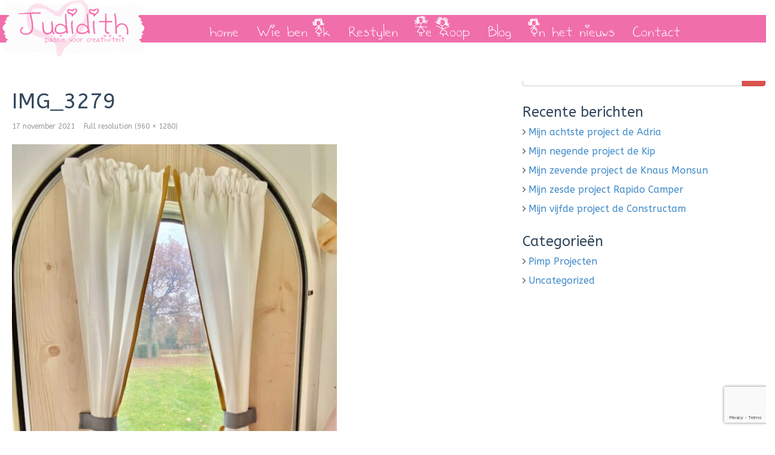

--- FILE ---
content_type: text/html; charset=UTF-8
request_url: https://judidith.nl/img_3279/
body_size: 9926
content:
<!DOCTYPE html>
<html dir="ltr" lang="nl-NL" prefix="og: https://ogp.me/ns#" id="html">
<head>
  <meta charset="UTF-8">
  <meta name="viewport" content="width=device-width, initial-scale=1.0">
  
  <link rel="profile" href="http://gmpg.org/xfn/11">
  <link rel="pingback" href="https://judidith.nl/xmlrpc.php">
<!--[if lt IE 9]>
<script src="https://judidith.nl/wp-content/themes/judidith/assets/js/html5shiv.js"></script>
<script src="https://judidith.nl/wp-content/themes/judidith/assets/js/respond.min.js"></script>
<![endif]-->
<link rel="shortcut icon" href="https://judidith.nl/wp-content/themes/judidith/favicon.png" >	<style>img:is([sizes="auto" i], [sizes^="auto," i]) { contain-intrinsic-size: 3000px 1500px }</style>
	
		<!-- All in One SEO 4.8.0 - aioseo.com -->
		<title>IMG_3279 | Judidith</title>
	<meta name="robots" content="max-image-preview:large" />
	<meta name="author" content="wwwappz"/>
	<meta name="google-site-verification" content="TMCVWfDJmXDb-vGU7RWAzFmGTMhVuWJvEg5UCR9EoPY" />
	<link rel="canonical" href="https://judidith.nl/img_3279/" />
	<meta name="generator" content="All in One SEO (AIOSEO) 4.8.0" />
		<meta property="og:locale" content="nl_NL" />
		<meta property="og:site_name" content="Judidith" />
		<meta property="og:type" content="article" />
		<meta property="og:title" content="IMG_3279 | Judidith" />
		<meta property="og:url" content="https://judidith.nl/img_3279/" />
		<meta property="og:image" content="https://judidith.nl/wp-content/uploads/2020/09/IMG_7954-1-scaled.jpg" />
		<meta property="og:image:secure_url" content="https://judidith.nl/wp-content/uploads/2020/09/IMG_7954-1-scaled.jpg" />
		<meta property="article:published_time" content="2021-11-17T17:32:43+00:00" />
		<meta property="article:modified_time" content="2021-11-17T17:32:43+00:00" />
		<meta property="article:publisher" content="https://www.facebook.com/judidithcaravans/" />
		<meta name="twitter:card" content="summary" />
		<meta name="twitter:title" content="IMG_3279 | Judidith" />
		<meta name="twitter:image" content="https://judidith.nl/wp-content/uploads/2020/09/IMG_7954-1-scaled.jpg" />
		<meta name="google" content="nositelinkssearchbox" />
		<script type="application/ld+json" class="aioseo-schema">
			{"@context":"https:\/\/schema.org","@graph":[{"@type":"BreadcrumbList","@id":"https:\/\/judidith.nl\/img_3279\/#breadcrumblist","itemListElement":[{"@type":"ListItem","@id":"https:\/\/judidith.nl\/#listItem","position":1,"name":"Home","item":"https:\/\/judidith.nl\/","nextItem":{"@type":"ListItem","@id":"https:\/\/judidith.nl\/img_3279\/#listItem","name":"IMG_3279"}},{"@type":"ListItem","@id":"https:\/\/judidith.nl\/img_3279\/#listItem","position":2,"name":"IMG_3279","previousItem":{"@type":"ListItem","@id":"https:\/\/judidith.nl\/#listItem","name":"Home"}}]},{"@type":"ItemPage","@id":"https:\/\/judidith.nl\/img_3279\/#itempage","url":"https:\/\/judidith.nl\/img_3279\/","name":"IMG_3279 | Judidith","inLanguage":"nl-NL","isPartOf":{"@id":"https:\/\/judidith.nl\/#website"},"breadcrumb":{"@id":"https:\/\/judidith.nl\/img_3279\/#breadcrumblist"},"author":{"@id":"https:\/\/judidith.nl\/author\/admin\/#author"},"creator":{"@id":"https:\/\/judidith.nl\/author\/admin\/#author"},"datePublished":"2021-11-17T17:32:43+00:00","dateModified":"2021-11-17T17:32:43+00:00"},{"@type":"Organization","@id":"https:\/\/judidith.nl\/#organization","name":"Judidith","description":"Passie voor creativiteit","url":"https:\/\/judidith.nl\/","logo":{"@type":"ImageObject","url":"https:\/\/judidith.nl\/wp-content\/uploads\/2016\/01\/logo.png","@id":"https:\/\/judidith.nl\/img_3279\/#organizationLogo","width":350,"height":135},"image":{"@id":"https:\/\/judidith.nl\/img_3279\/#organizationLogo"}},{"@type":"Person","@id":"https:\/\/judidith.nl\/author\/admin\/#author","url":"https:\/\/judidith.nl\/author\/admin\/","name":"wwwappz","image":{"@type":"ImageObject","@id":"https:\/\/judidith.nl\/img_3279\/#authorImage","url":"https:\/\/secure.gravatar.com\/avatar\/fdd1c006e07ca8b6347adf513e64c56e?s=96&r=g","width":96,"height":96,"caption":"wwwappz"}},{"@type":"WebSite","@id":"https:\/\/judidith.nl\/#website","url":"https:\/\/judidith.nl\/","name":"Judidith","description":"Passie voor creativiteit","inLanguage":"nl-NL","publisher":{"@id":"https:\/\/judidith.nl\/#organization"}}]}
		</script>
		<!-- All in One SEO -->

<link rel="alternate" type="application/rss+xml" title="Judidith &raquo; feed" href="https://judidith.nl/feed/" />
<link rel="alternate" type="application/rss+xml" title="Judidith &raquo; reactiesfeed" href="https://judidith.nl/comments/feed/" />
<script type="text/javascript">
/* <![CDATA[ */
window._wpemojiSettings = {"baseUrl":"https:\/\/s.w.org\/images\/core\/emoji\/15.0.3\/72x72\/","ext":".png","svgUrl":"https:\/\/s.w.org\/images\/core\/emoji\/15.0.3\/svg\/","svgExt":".svg","source":{"concatemoji":"https:\/\/judidith.nl\/wp-includes\/js\/wp-emoji-release.min.js?ver=6.7.2"}};
/*! This file is auto-generated */
!function(i,n){var o,s,e;function c(e){try{var t={supportTests:e,timestamp:(new Date).valueOf()};sessionStorage.setItem(o,JSON.stringify(t))}catch(e){}}function p(e,t,n){e.clearRect(0,0,e.canvas.width,e.canvas.height),e.fillText(t,0,0);var t=new Uint32Array(e.getImageData(0,0,e.canvas.width,e.canvas.height).data),r=(e.clearRect(0,0,e.canvas.width,e.canvas.height),e.fillText(n,0,0),new Uint32Array(e.getImageData(0,0,e.canvas.width,e.canvas.height).data));return t.every(function(e,t){return e===r[t]})}function u(e,t,n){switch(t){case"flag":return n(e,"\ud83c\udff3\ufe0f\u200d\u26a7\ufe0f","\ud83c\udff3\ufe0f\u200b\u26a7\ufe0f")?!1:!n(e,"\ud83c\uddfa\ud83c\uddf3","\ud83c\uddfa\u200b\ud83c\uddf3")&&!n(e,"\ud83c\udff4\udb40\udc67\udb40\udc62\udb40\udc65\udb40\udc6e\udb40\udc67\udb40\udc7f","\ud83c\udff4\u200b\udb40\udc67\u200b\udb40\udc62\u200b\udb40\udc65\u200b\udb40\udc6e\u200b\udb40\udc67\u200b\udb40\udc7f");case"emoji":return!n(e,"\ud83d\udc26\u200d\u2b1b","\ud83d\udc26\u200b\u2b1b")}return!1}function f(e,t,n){var r="undefined"!=typeof WorkerGlobalScope&&self instanceof WorkerGlobalScope?new OffscreenCanvas(300,150):i.createElement("canvas"),a=r.getContext("2d",{willReadFrequently:!0}),o=(a.textBaseline="top",a.font="600 32px Arial",{});return e.forEach(function(e){o[e]=t(a,e,n)}),o}function t(e){var t=i.createElement("script");t.src=e,t.defer=!0,i.head.appendChild(t)}"undefined"!=typeof Promise&&(o="wpEmojiSettingsSupports",s=["flag","emoji"],n.supports={everything:!0,everythingExceptFlag:!0},e=new Promise(function(e){i.addEventListener("DOMContentLoaded",e,{once:!0})}),new Promise(function(t){var n=function(){try{var e=JSON.parse(sessionStorage.getItem(o));if("object"==typeof e&&"number"==typeof e.timestamp&&(new Date).valueOf()<e.timestamp+604800&&"object"==typeof e.supportTests)return e.supportTests}catch(e){}return null}();if(!n){if("undefined"!=typeof Worker&&"undefined"!=typeof OffscreenCanvas&&"undefined"!=typeof URL&&URL.createObjectURL&&"undefined"!=typeof Blob)try{var e="postMessage("+f.toString()+"("+[JSON.stringify(s),u.toString(),p.toString()].join(",")+"));",r=new Blob([e],{type:"text/javascript"}),a=new Worker(URL.createObjectURL(r),{name:"wpTestEmojiSupports"});return void(a.onmessage=function(e){c(n=e.data),a.terminate(),t(n)})}catch(e){}c(n=f(s,u,p))}t(n)}).then(function(e){for(var t in e)n.supports[t]=e[t],n.supports.everything=n.supports.everything&&n.supports[t],"flag"!==t&&(n.supports.everythingExceptFlag=n.supports.everythingExceptFlag&&n.supports[t]);n.supports.everythingExceptFlag=n.supports.everythingExceptFlag&&!n.supports.flag,n.DOMReady=!1,n.readyCallback=function(){n.DOMReady=!0}}).then(function(){return e}).then(function(){var e;n.supports.everything||(n.readyCallback(),(e=n.source||{}).concatemoji?t(e.concatemoji):e.wpemoji&&e.twemoji&&(t(e.twemoji),t(e.wpemoji)))}))}((window,document),window._wpemojiSettings);
/* ]]> */
</script>
<style id='wp-emoji-styles-inline-css' type='text/css'>

	img.wp-smiley, img.emoji {
		display: inline !important;
		border: none !important;
		box-shadow: none !important;
		height: 1em !important;
		width: 1em !important;
		margin: 0 0.07em !important;
		vertical-align: -0.1em !important;
		background: none !important;
		padding: 0 !important;
	}
</style>
<link rel='stylesheet' id='wp-block-library-css' href='https://judidith.nl/wp-includes/css/dist/block-library/style.min.css?ver=6.7.2' type='text/css' media='all' />
<style id='classic-theme-styles-inline-css' type='text/css'>
/*! This file is auto-generated */
.wp-block-button__link{color:#fff;background-color:#32373c;border-radius:9999px;box-shadow:none;text-decoration:none;padding:calc(.667em + 2px) calc(1.333em + 2px);font-size:1.125em}.wp-block-file__button{background:#32373c;color:#fff;text-decoration:none}
</style>
<style id='global-styles-inline-css' type='text/css'>
:root{--wp--preset--aspect-ratio--square: 1;--wp--preset--aspect-ratio--4-3: 4/3;--wp--preset--aspect-ratio--3-4: 3/4;--wp--preset--aspect-ratio--3-2: 3/2;--wp--preset--aspect-ratio--2-3: 2/3;--wp--preset--aspect-ratio--16-9: 16/9;--wp--preset--aspect-ratio--9-16: 9/16;--wp--preset--color--black: #000000;--wp--preset--color--cyan-bluish-gray: #abb8c3;--wp--preset--color--white: #ffffff;--wp--preset--color--pale-pink: #f78da7;--wp--preset--color--vivid-red: #cf2e2e;--wp--preset--color--luminous-vivid-orange: #ff6900;--wp--preset--color--luminous-vivid-amber: #fcb900;--wp--preset--color--light-green-cyan: #7bdcb5;--wp--preset--color--vivid-green-cyan: #00d084;--wp--preset--color--pale-cyan-blue: #8ed1fc;--wp--preset--color--vivid-cyan-blue: #0693e3;--wp--preset--color--vivid-purple: #9b51e0;--wp--preset--gradient--vivid-cyan-blue-to-vivid-purple: linear-gradient(135deg,rgba(6,147,227,1) 0%,rgb(155,81,224) 100%);--wp--preset--gradient--light-green-cyan-to-vivid-green-cyan: linear-gradient(135deg,rgb(122,220,180) 0%,rgb(0,208,130) 100%);--wp--preset--gradient--luminous-vivid-amber-to-luminous-vivid-orange: linear-gradient(135deg,rgba(252,185,0,1) 0%,rgba(255,105,0,1) 100%);--wp--preset--gradient--luminous-vivid-orange-to-vivid-red: linear-gradient(135deg,rgba(255,105,0,1) 0%,rgb(207,46,46) 100%);--wp--preset--gradient--very-light-gray-to-cyan-bluish-gray: linear-gradient(135deg,rgb(238,238,238) 0%,rgb(169,184,195) 100%);--wp--preset--gradient--cool-to-warm-spectrum: linear-gradient(135deg,rgb(74,234,220) 0%,rgb(151,120,209) 20%,rgb(207,42,186) 40%,rgb(238,44,130) 60%,rgb(251,105,98) 80%,rgb(254,248,76) 100%);--wp--preset--gradient--blush-light-purple: linear-gradient(135deg,rgb(255,206,236) 0%,rgb(152,150,240) 100%);--wp--preset--gradient--blush-bordeaux: linear-gradient(135deg,rgb(254,205,165) 0%,rgb(254,45,45) 50%,rgb(107,0,62) 100%);--wp--preset--gradient--luminous-dusk: linear-gradient(135deg,rgb(255,203,112) 0%,rgb(199,81,192) 50%,rgb(65,88,208) 100%);--wp--preset--gradient--pale-ocean: linear-gradient(135deg,rgb(255,245,203) 0%,rgb(182,227,212) 50%,rgb(51,167,181) 100%);--wp--preset--gradient--electric-grass: linear-gradient(135deg,rgb(202,248,128) 0%,rgb(113,206,126) 100%);--wp--preset--gradient--midnight: linear-gradient(135deg,rgb(2,3,129) 0%,rgb(40,116,252) 100%);--wp--preset--font-size--small: 13px;--wp--preset--font-size--medium: 20px;--wp--preset--font-size--large: 36px;--wp--preset--font-size--x-large: 42px;--wp--preset--font-family--inter: "Inter", sans-serif;--wp--preset--font-family--cardo: Cardo;--wp--preset--spacing--20: 0.44rem;--wp--preset--spacing--30: 0.67rem;--wp--preset--spacing--40: 1rem;--wp--preset--spacing--50: 1.5rem;--wp--preset--spacing--60: 2.25rem;--wp--preset--spacing--70: 3.38rem;--wp--preset--spacing--80: 5.06rem;--wp--preset--shadow--natural: 6px 6px 9px rgba(0, 0, 0, 0.2);--wp--preset--shadow--deep: 12px 12px 50px rgba(0, 0, 0, 0.4);--wp--preset--shadow--sharp: 6px 6px 0px rgba(0, 0, 0, 0.2);--wp--preset--shadow--outlined: 6px 6px 0px -3px rgba(255, 255, 255, 1), 6px 6px rgba(0, 0, 0, 1);--wp--preset--shadow--crisp: 6px 6px 0px rgba(0, 0, 0, 1);}:where(.is-layout-flex){gap: 0.5em;}:where(.is-layout-grid){gap: 0.5em;}body .is-layout-flex{display: flex;}.is-layout-flex{flex-wrap: wrap;align-items: center;}.is-layout-flex > :is(*, div){margin: 0;}body .is-layout-grid{display: grid;}.is-layout-grid > :is(*, div){margin: 0;}:where(.wp-block-columns.is-layout-flex){gap: 2em;}:where(.wp-block-columns.is-layout-grid){gap: 2em;}:where(.wp-block-post-template.is-layout-flex){gap: 1.25em;}:where(.wp-block-post-template.is-layout-grid){gap: 1.25em;}.has-black-color{color: var(--wp--preset--color--black) !important;}.has-cyan-bluish-gray-color{color: var(--wp--preset--color--cyan-bluish-gray) !important;}.has-white-color{color: var(--wp--preset--color--white) !important;}.has-pale-pink-color{color: var(--wp--preset--color--pale-pink) !important;}.has-vivid-red-color{color: var(--wp--preset--color--vivid-red) !important;}.has-luminous-vivid-orange-color{color: var(--wp--preset--color--luminous-vivid-orange) !important;}.has-luminous-vivid-amber-color{color: var(--wp--preset--color--luminous-vivid-amber) !important;}.has-light-green-cyan-color{color: var(--wp--preset--color--light-green-cyan) !important;}.has-vivid-green-cyan-color{color: var(--wp--preset--color--vivid-green-cyan) !important;}.has-pale-cyan-blue-color{color: var(--wp--preset--color--pale-cyan-blue) !important;}.has-vivid-cyan-blue-color{color: var(--wp--preset--color--vivid-cyan-blue) !important;}.has-vivid-purple-color{color: var(--wp--preset--color--vivid-purple) !important;}.has-black-background-color{background-color: var(--wp--preset--color--black) !important;}.has-cyan-bluish-gray-background-color{background-color: var(--wp--preset--color--cyan-bluish-gray) !important;}.has-white-background-color{background-color: var(--wp--preset--color--white) !important;}.has-pale-pink-background-color{background-color: var(--wp--preset--color--pale-pink) !important;}.has-vivid-red-background-color{background-color: var(--wp--preset--color--vivid-red) !important;}.has-luminous-vivid-orange-background-color{background-color: var(--wp--preset--color--luminous-vivid-orange) !important;}.has-luminous-vivid-amber-background-color{background-color: var(--wp--preset--color--luminous-vivid-amber) !important;}.has-light-green-cyan-background-color{background-color: var(--wp--preset--color--light-green-cyan) !important;}.has-vivid-green-cyan-background-color{background-color: var(--wp--preset--color--vivid-green-cyan) !important;}.has-pale-cyan-blue-background-color{background-color: var(--wp--preset--color--pale-cyan-blue) !important;}.has-vivid-cyan-blue-background-color{background-color: var(--wp--preset--color--vivid-cyan-blue) !important;}.has-vivid-purple-background-color{background-color: var(--wp--preset--color--vivid-purple) !important;}.has-black-border-color{border-color: var(--wp--preset--color--black) !important;}.has-cyan-bluish-gray-border-color{border-color: var(--wp--preset--color--cyan-bluish-gray) !important;}.has-white-border-color{border-color: var(--wp--preset--color--white) !important;}.has-pale-pink-border-color{border-color: var(--wp--preset--color--pale-pink) !important;}.has-vivid-red-border-color{border-color: var(--wp--preset--color--vivid-red) !important;}.has-luminous-vivid-orange-border-color{border-color: var(--wp--preset--color--luminous-vivid-orange) !important;}.has-luminous-vivid-amber-border-color{border-color: var(--wp--preset--color--luminous-vivid-amber) !important;}.has-light-green-cyan-border-color{border-color: var(--wp--preset--color--light-green-cyan) !important;}.has-vivid-green-cyan-border-color{border-color: var(--wp--preset--color--vivid-green-cyan) !important;}.has-pale-cyan-blue-border-color{border-color: var(--wp--preset--color--pale-cyan-blue) !important;}.has-vivid-cyan-blue-border-color{border-color: var(--wp--preset--color--vivid-cyan-blue) !important;}.has-vivid-purple-border-color{border-color: var(--wp--preset--color--vivid-purple) !important;}.has-vivid-cyan-blue-to-vivid-purple-gradient-background{background: var(--wp--preset--gradient--vivid-cyan-blue-to-vivid-purple) !important;}.has-light-green-cyan-to-vivid-green-cyan-gradient-background{background: var(--wp--preset--gradient--light-green-cyan-to-vivid-green-cyan) !important;}.has-luminous-vivid-amber-to-luminous-vivid-orange-gradient-background{background: var(--wp--preset--gradient--luminous-vivid-amber-to-luminous-vivid-orange) !important;}.has-luminous-vivid-orange-to-vivid-red-gradient-background{background: var(--wp--preset--gradient--luminous-vivid-orange-to-vivid-red) !important;}.has-very-light-gray-to-cyan-bluish-gray-gradient-background{background: var(--wp--preset--gradient--very-light-gray-to-cyan-bluish-gray) !important;}.has-cool-to-warm-spectrum-gradient-background{background: var(--wp--preset--gradient--cool-to-warm-spectrum) !important;}.has-blush-light-purple-gradient-background{background: var(--wp--preset--gradient--blush-light-purple) !important;}.has-blush-bordeaux-gradient-background{background: var(--wp--preset--gradient--blush-bordeaux) !important;}.has-luminous-dusk-gradient-background{background: var(--wp--preset--gradient--luminous-dusk) !important;}.has-pale-ocean-gradient-background{background: var(--wp--preset--gradient--pale-ocean) !important;}.has-electric-grass-gradient-background{background: var(--wp--preset--gradient--electric-grass) !important;}.has-midnight-gradient-background{background: var(--wp--preset--gradient--midnight) !important;}.has-small-font-size{font-size: var(--wp--preset--font-size--small) !important;}.has-medium-font-size{font-size: var(--wp--preset--font-size--medium) !important;}.has-large-font-size{font-size: var(--wp--preset--font-size--large) !important;}.has-x-large-font-size{font-size: var(--wp--preset--font-size--x-large) !important;}
:where(.wp-block-post-template.is-layout-flex){gap: 1.25em;}:where(.wp-block-post-template.is-layout-grid){gap: 1.25em;}
:where(.wp-block-columns.is-layout-flex){gap: 2em;}:where(.wp-block-columns.is-layout-grid){gap: 2em;}
:root :where(.wp-block-pullquote){font-size: 1.5em;line-height: 1.6;}
</style>
<link rel='stylesheet' id='contact-form-7-css' href='https://judidith.nl/wp-content/plugins/contact-form-7/includes/css/styles.css?ver=6.0.5' type='text/css' media='all' />
<link rel='stylesheet' id='responsive-lightbox-featherlight-css' href='https://judidith.nl/wp-content/plugins/responsive-lightbox/assets/featherlight/featherlight.min.css?ver=1.7.14' type='text/css' media='all' />
<link rel='stylesheet' id='responsive-lightbox-featherlight-gallery-css' href='https://judidith.nl/wp-content/plugins/responsive-lightbox/assets/featherlight/featherlight.gallery.min.css?ver=1.7.14' type='text/css' media='all' />
<link rel='stylesheet' id='woocommerce-layout-css' href='https://judidith.nl/wp-content/plugins/woocommerce/assets/css/woocommerce-layout.css?ver=9.7.1' type='text/css' media='all' />
<link rel='stylesheet' id='woocommerce-smallscreen-css' href='https://judidith.nl/wp-content/plugins/woocommerce/assets/css/woocommerce-smallscreen.css?ver=9.7.1' type='text/css' media='only screen and (max-width: 768px)' />
<link rel='stylesheet' id='woocommerce-general-css' href='https://judidith.nl/wp-content/plugins/woocommerce/assets/css/woocommerce.css?ver=9.7.1' type='text/css' media='all' />
<style id='woocommerce-inline-inline-css' type='text/css'>
.woocommerce form .form-row .required { visibility: visible; }
</style>
<link rel='stylesheet' id='arve-css' href='https://judidith.nl/wp-content/plugins/advanced-responsive-video-embedder/build/main.css?ver=10.6.9' type='text/css' media='all' />
<link rel='stylesheet' id='brands-styles-css' href='https://judidith.nl/wp-content/plugins/woocommerce/assets/css/brands.css?ver=9.7.1' type='text/css' media='all' />
<link rel='stylesheet' id='bootstrap-min-css' href='https://judidith.nl/wp-content/themes/judidith/assets/css/bootstrap.min.css?ver=6.7.2' type='text/css' media='all' />
<link rel='stylesheet' id='prettyPhoto-css' href='https://judidith.nl/wp-content/themes/judidith/assets/css/prettyPhoto.css?ver=6.7.2' type='text/css' media='all' />
<link rel='stylesheet' id='animate-css' href='https://judidith.nl/wp-content/themes/judidith/assets/css/animate.css?ver=6.7.2' type='text/css' media='all' />
<link rel='stylesheet' id='styles-css' href='https://judidith.nl/wp-content/themes/judidith/assets/css/styles.css?ver=6.7.2' type='text/css' media='all' />
<link rel='stylesheet' id='fontawesome-css' href='https://judidith.nl/wp-content/themes/judidith/assets/css/font-awesome.min.css?ver=6.7.2' type='text/css' media='all' />
<link rel='stylesheet' id='style-css' href='https://judidith.nl/wp-content/themes/judidith/style.css?ver=6.7.2' type='text/css' media='all' />
<style id='style-inline-css' type='text/css'>
@import url(https://fonts.googleapis.com/css?family=ABeeZee:400,100,100italic,300,300italic,400italic,500,500italic,700,700italic,900,900italic);
    /* Body Style */

    body{
    background: #ffffff;color: #34495e;font-family: 'ABeeZee';size: 14px;}   

 /* Heading Style */

h1, h2, h3, h4, h5, h6{ 
font-family: 'ABeeZee';}



/*Link Color*/

a {
color: #428bca;}


/*Link Hover Color*/

a:hover {
color: #d9534f;}  

   /* Header Style */

#header {
background-color: #ffffff;}  



/* Custom CSS */



</style>
<style id='akismet-widget-style-inline-css' type='text/css'>

			.a-stats {
				--akismet-color-mid-green: #357b49;
				--akismet-color-white: #fff;
				--akismet-color-light-grey: #f6f7f7;

				max-width: 350px;
				width: auto;
			}

			.a-stats * {
				all: unset;
				box-sizing: border-box;
			}

			.a-stats strong {
				font-weight: 600;
			}

			.a-stats a.a-stats__link,
			.a-stats a.a-stats__link:visited,
			.a-stats a.a-stats__link:active {
				background: var(--akismet-color-mid-green);
				border: none;
				box-shadow: none;
				border-radius: 8px;
				color: var(--akismet-color-white);
				cursor: pointer;
				display: block;
				font-family: -apple-system, BlinkMacSystemFont, 'Segoe UI', 'Roboto', 'Oxygen-Sans', 'Ubuntu', 'Cantarell', 'Helvetica Neue', sans-serif;
				font-weight: 500;
				padding: 12px;
				text-align: center;
				text-decoration: none;
				transition: all 0.2s ease;
			}

			/* Extra specificity to deal with TwentyTwentyOne focus style */
			.widget .a-stats a.a-stats__link:focus {
				background: var(--akismet-color-mid-green);
				color: var(--akismet-color-white);
				text-decoration: none;
			}

			.a-stats a.a-stats__link:hover {
				filter: brightness(110%);
				box-shadow: 0 4px 12px rgba(0, 0, 0, 0.06), 0 0 2px rgba(0, 0, 0, 0.16);
			}

			.a-stats .count {
				color: var(--akismet-color-white);
				display: block;
				font-size: 1.5em;
				line-height: 1.4;
				padding: 0 13px;
				white-space: nowrap;
			}
		
</style>
<script type="text/javascript" src="https://judidith.nl/wp-includes/js/jquery/jquery.min.js?ver=3.7.1" id="jquery-core-js"></script>
<script type="text/javascript" src="https://judidith.nl/wp-includes/js/jquery/jquery-migrate.min.js?ver=3.4.1" id="jquery-migrate-js"></script>
<script type="text/javascript" src="https://judidith.nl/wp-content/plugins/responsive-lightbox/assets/featherlight/featherlight.min.js?ver=1.7.14" id="responsive-lightbox-featherlight-js"></script>
<script type="text/javascript" src="https://judidith.nl/wp-content/plugins/responsive-lightbox/assets/featherlight/featherlight.gallery.min.js?ver=1.7.14" id="responsive-lightbox-featherlight-gallery-js"></script>
<script type="text/javascript" src="https://judidith.nl/wp-includes/js/underscore.min.js?ver=1.13.7" id="underscore-js"></script>
<script type="text/javascript" src="https://judidith.nl/wp-content/plugins/responsive-lightbox/assets/infinitescroll/infinite-scroll.pkgd.min.js?ver=6.7.2" id="responsive-lightbox-infinite-scroll-js"></script>
<script type="text/javascript" id="responsive-lightbox-js-before">
/* <![CDATA[ */
var rlArgs = {"script":"featherlight","selector":"lightbox","customEvents":"","activeGalleries":true,"openSpeed":250,"closeSpeed":250,"closeOnClick":"background","closeOnEsc":true,"galleryFadeIn":100,"galleryFadeOut":300,"woocommerce_gallery":false,"ajaxurl":"https:\/\/judidith.nl\/wp-admin\/admin-ajax.php","nonce":"76866be17a","preview":false,"postId":1697,"scriptExtension":false};
/* ]]> */
</script>
<script type="text/javascript" src="https://judidith.nl/wp-content/plugins/responsive-lightbox/js/front.js?ver=2.5.0" id="responsive-lightbox-js"></script>
<script type="text/javascript" src="https://judidith.nl/wp-content/plugins/woocommerce/assets/js/jquery-blockui/jquery.blockUI.min.js?ver=2.7.0-wc.9.7.1" id="jquery-blockui-js" defer="defer" data-wp-strategy="defer"></script>
<script type="text/javascript" id="wc-add-to-cart-js-extra">
/* <![CDATA[ */
var wc_add_to_cart_params = {"ajax_url":"\/wp-admin\/admin-ajax.php","wc_ajax_url":"\/?wc-ajax=%%endpoint%%","i18n_view_cart":"Bekijk winkelwagen","cart_url":"https:\/\/judidith.nl","is_cart":"","cart_redirect_after_add":"no"};
/* ]]> */
</script>
<script type="text/javascript" src="https://judidith.nl/wp-content/plugins/woocommerce/assets/js/frontend/add-to-cart.min.js?ver=9.7.1" id="wc-add-to-cart-js" defer="defer" data-wp-strategy="defer"></script>
<script type="text/javascript" src="https://judidith.nl/wp-content/plugins/woocommerce/assets/js/js-cookie/js.cookie.min.js?ver=2.1.4-wc.9.7.1" id="js-cookie-js" defer="defer" data-wp-strategy="defer"></script>
<script type="text/javascript" id="woocommerce-js-extra">
/* <![CDATA[ */
var woocommerce_params = {"ajax_url":"\/wp-admin\/admin-ajax.php","wc_ajax_url":"\/?wc-ajax=%%endpoint%%","i18n_password_show":"Wachtwoord weergeven","i18n_password_hide":"Wachtwoord verbergen"};
/* ]]> */
</script>
<script type="text/javascript" src="https://judidith.nl/wp-content/plugins/woocommerce/assets/js/frontend/woocommerce.min.js?ver=9.7.1" id="woocommerce-js" defer="defer" data-wp-strategy="defer"></script>
<script type="text/javascript" src="https://judidith.nl/wp-content/themes/judidith/assets/js/bootstrap.min.js?ver=6.7.2" id="bootstrap-js-js"></script>
<script type="text/javascript" src="https://judidith.nl/wp-content/plugins/woocommerce/assets/js/prettyPhoto/jquery.prettyPhoto.min.js?ver=3.1.6-wc.9.7.1" id="prettyPhoto-js" defer="defer" data-wp-strategy="defer"></script>
<script type="text/javascript" src="https://judidith.nl/wp-content/themes/judidith/assets/js/jquery.isotope.min.js?ver=6.7.2" id="isotope-js"></script>
<script type="text/javascript" src="https://judidith.nl/wp-content/themes/judidith/assets/js/main.js?ver=6.7.2" id="main-js-js"></script>
<link rel="https://api.w.org/" href="https://judidith.nl/wp-json/" /><link rel="alternate" title="JSON" type="application/json" href="https://judidith.nl/wp-json/wp/v2/media/1697" /><link rel="EditURI" type="application/rsd+xml" title="RSD" href="https://judidith.nl/xmlrpc.php?rsd" />
<meta name="generator" content="WordPress 6.7.2" />
<meta name="generator" content="WooCommerce 9.7.1" />
<link rel='shortlink' href='https://judidith.nl/?p=1697' />
<link rel="alternate" title="oEmbed (JSON)" type="application/json+oembed" href="https://judidith.nl/wp-json/oembed/1.0/embed?url=https%3A%2F%2Fjudidith.nl%2Fimg_3279%2F" />
<link rel="alternate" title="oEmbed (XML)" type="text/xml+oembed" href="https://judidith.nl/wp-json/oembed/1.0/embed?url=https%3A%2F%2Fjudidith.nl%2Fimg_3279%2F&#038;format=xml" />
	<noscript><style>.woocommerce-product-gallery{ opacity: 1 !important; }</style></noscript>
	<style class='wp-fonts-local' type='text/css'>
@font-face{font-family:Inter;font-style:normal;font-weight:300 900;font-display:fallback;src:url('https://judidith.nl/wp-content/plugins/woocommerce/assets/fonts/Inter-VariableFont_slnt,wght.woff2') format('woff2');font-stretch:normal;}
@font-face{font-family:Cardo;font-style:normal;font-weight:400;font-display:fallback;src:url('https://judidith.nl/wp-content/plugins/woocommerce/assets/fonts/cardo_normal_400.woff2') format('woff2');}
</style>
<link rel="icon" href="https://judidith.nl/wp-content/uploads/2024/09/Tekengebied-1512-100x100.png" sizes="32x32" />
<link rel="icon" href="https://judidith.nl/wp-content/uploads/2024/09/Tekengebied-1512-300x300.png" sizes="192x192" />
<link rel="apple-touch-icon" href="https://judidith.nl/wp-content/uploads/2024/09/Tekengebied-1512-300x300.png" />
<meta name="msapplication-TileImage" content="https://judidith.nl/wp-content/uploads/2024/09/Tekengebied-1512-300x300.png" />
</head><!--/head-->

<body class="attachment attachment-template-default single single-attachment postid-1697 attachmentid-1697 attachment-jpeg theme-judidith woocommerce-no-js">
  
  <header id="header" class="navbar navbar-inverse navbar-fixed-top headerj" role="banner">
      <div class="navbar-header">
        <button type="button" class="navbar-toggle" data-toggle="collapse" data-target=".navbar-collapse">
          <span class="sr-only">Toggle navigation</span>
          <span class="icon-bar"></span>
          <span class="icon-bar"></span>
          <span class="icon-bar"></span>
        </button>
                    
        <a class="navbar-brand" href="https://judidith.nl/" >
            <img src="https://judidith.nl/wp-content/uploads/2016/01/logo.png" alt="Judidith" />
        </a>
              </div>

      <div class="hidden-xs">
        <ul id="menu-home" class="nav navbar-nav navbar-left"><li id="menu-item-7" class="menu-item menu-item-type-post_type menu-item-object-page menu-item-home menu-item-7"><a title="home" href="https://judidith.nl/">home</a></li>
<li id="menu-item-10" class="menu-item menu-item-type-post_type menu-item-object-page menu-item-10"><a title="Wie ben Ik" href="https://judidith.nl/wie-ben-ik/">Wie ben Ik</a></li>
<li id="menu-item-13" class="menu-item menu-item-type-post_type menu-item-object-page menu-item-13"><a title="Restylen" href="https://judidith.nl/pimpen/">Restylen</a></li>
<li id="menu-item-16" class="menu-item menu-item-type-post_type menu-item-object-page menu-item-16"><a title="Te Koop" href="https://judidith.nl/te-koop/">Te Koop</a></li>
<li id="menu-item-140" class="menu-item menu-item-type-post_type menu-item-object-page menu-item-140"><a title="Blog" href="https://judidith.nl/blog/">Blog</a></li>
<li id="menu-item-581" class="menu-item menu-item-type-post_type menu-item-object-page menu-item-581"><a title="In het nieuws" href="https://judidith.nl/in-het-nieuws/">In het nieuws</a></li>
<li id="menu-item-19" class="menu-item menu-item-type-post_type menu-item-object-page menu-item-19"><a title="Contact" href="https://judidith.nl/contact/">Contact</a></li>
</ul>      </div>

      <div id="mobile-menu" class="visible-xs">
        <div class="collapse navbar-collapse">
          <ul id="menu-home-1" class="nav navbar-nav"><li class="menu-item menu-item-type-post_type menu-item-object-page menu-item-home menu-item-7"><a title="home" href="https://judidith.nl/">home</a></li>
<li class="menu-item menu-item-type-post_type menu-item-object-page menu-item-10"><a title="Wie ben Ik" href="https://judidith.nl/wie-ben-ik/">Wie ben Ik</a></li>
<li class="menu-item menu-item-type-post_type menu-item-object-page menu-item-13"><a title="Restylen" href="https://judidith.nl/pimpen/">Restylen</a></li>
<li class="menu-item menu-item-type-post_type menu-item-object-page menu-item-16"><a title="Te Koop" href="https://judidith.nl/te-koop/">Te Koop</a></li>
<li class="menu-item menu-item-type-post_type menu-item-object-page menu-item-140"><a title="Blog" href="https://judidith.nl/blog/">Blog</a></li>
<li class="menu-item menu-item-type-post_type menu-item-object-page menu-item-581"><a title="In het nieuws" href="https://judidith.nl/in-het-nieuws/">In het nieuws</a></li>
<li class="menu-item menu-item-type-post_type menu-item-object-page menu-item-19"><a title="Contact" href="https://judidith.nl/contact/">Contact</a></li>
</ul>        </div>
              </div><!--/.visible-xs-->

  </header><!--/#header-->

  
              <div class="row">

    <div id="content" class="site-content col-md-8" role="main">
        <article id="post-1697" class="image-attachment post-1697 attachment type-attachment status-inherit hentry">
            <header class="entry-header">
                <h1 class="entry-title">
                    IMG_3279                                    </h1>

                
                    <div class="entry-meta">
                        <ul>                                                
                            <li><span class="attachment-meta"><time class="entry-date" datetime="2021-11-17T17:32:43+00:00">17 november 2021</time></span></li>                     
                            <li><span class="attachment-meta full-size-link"><a href="https://judidith.nl/wp-content/uploads/2021/11/IMG_3279.jpeg" title="Link to full-size image">Full resolution (960 &times; 1280)</a></span></li>                     
                        </ul>
                    </div><!-- .entry-meta -->

                </header><!--/.entry-header -->

                <div class="entry-content">

                    <div class="entry-attachment">
                        <div class="attachment">
                            <a href="https://judidith.nl/logo/" title="IMG_3279" rel="attachment"><img width="543" height="724" src="https://judidith.nl/wp-content/uploads/2021/11/IMG_3279.jpeg" class="attachment-724x724 size-724x724" alt="" decoding="async" fetchpriority="high" srcset="https://judidith.nl/wp-content/uploads/2021/11/IMG_3279.jpeg 960w, https://judidith.nl/wp-content/uploads/2021/11/IMG_3279-600x800.jpeg 600w, https://judidith.nl/wp-content/uploads/2021/11/IMG_3279-225x300.jpeg 225w, https://judidith.nl/wp-content/uploads/2021/11/IMG_3279-768x1024.jpeg 768w" sizes="(max-width: 543px) 100vw, 543px" /></a>
                                                    </div><!-- .attachment -->
                    </div><!-- .entry-attachment -->

                                    </div><!-- .entry-content -->
            </article><!-- #post -->

            <ul class="navigation image-navigation pager" role="navigation">
                <li class="previous"><a href='https://judidith.nl/wp-content/uploads/2021/11/IMG_3274.jpeg' title="" data-rl_title="" class="rl-gallery-link" data-rl_caption="" data-rel="lightbox-gallery-0"><span class="meta-nav">&larr;</span> Previous</a></li>
                <li class="next"><a href='https://judidith.nl/wp-content/uploads/2021/11/IMG_3282.jpeg' title="" data-rl_title="" class="rl-gallery-link" data-rl_caption="" data-rel="lightbox-gallery-0">Next <span class="meta-nav">&rarr;</span></a></li>
            </ul><!--/#image-navigation -->

            
<div id="comments" class="comments-area">

    
        </div><!-- #comments -->
        </div><!-- #content -->
            <div id="sidebar" class="col-md-4" role="complementary">
        <div class="sidebar-inner">
            <aside class="widget-area">
                <div><form role="search" method="get" id="searchform" action="https://judidith.nl/" role="form">
    <div class="input-group">
        <input type="text" value="" name="s" id="s" class="form-control" placeholder="Search" />
        <span class="input-group-btn">
            <button class="btn btn-danger" type="submit"><i class="icon-search"></i></button>
        </span>
    </div>
</form></div>
		<div>
		<h3>Recente berichten</h3>
		<ul>
											<li>
					<a href="https://judidith.nl/mijn-achtste-project-de-adria/">Mijn achtste project de Adria</a>
									</li>
											<li>
					<a href="https://judidith.nl/mijn-negende-project-de-kip/">Mijn negende project de Kip</a>
									</li>
											<li>
					<a href="https://judidith.nl/mijn-zevende-project-de-knaus-monsun/">Mijn zevende project de Knaus Monsun</a>
									</li>
											<li>
					<a href="https://judidith.nl/mijn-zesde-project-rapido-camper/">Mijn zesde project Rapido Camper</a>
									</li>
											<li>
					<a href="https://judidith.nl/mijn-vijfde-project-de-constructam-work-in-progress/">Mijn vijfde project de Constructam</a>
									</li>
					</ul>

		</div><div><h3>Categorieën</h3>
			<ul>
					<li class="cat-item cat-item-5"><a href="https://judidith.nl/category/pimp-projecten/">Pimp Projecten</a>
</li>
	<li class="cat-item cat-item-1"><a href="https://judidith.nl/category/uncategorized/">Uncategorized</a>
</li>
			</ul>

			</div>            </aside>
        </div>
    </div>
    </div>
    

<section id="bottom" class="wet-asphalt">
  <div class="container">
    <div class="row">
          </div>
  </div>
</section>

<footer id="footer" class="midnight-blue">
  <div class="container">
    <div class="row">
      <div class="col-sm-4">
        <iframe src="https://www.facebook.com/plugins/like.php?href=https%3A%2F%2Fdevelopers.facebook.com%2Fdocs%2Fplugins%2F&width=121&layout=button&action=like&size=large&show_faces=true&share=true&height=65&appId" width="300" height="65" style="border:none;overflow:hidden" scrolling="no" frameborder="0" allowTransparency="true"></iframe>

      </div>
      <div class="col-sm-8">
        <ul class="pull-right">
          <li class="menu-item menu-item-type-post_type menu-item-object-page menu-item-home menu-item-7"><a href="https://judidith.nl/">home</a></li>
<li class="menu-item menu-item-type-post_type menu-item-object-page menu-item-10"><a href="https://judidith.nl/wie-ben-ik/">Wie ben Ik</a></li>
<li class="menu-item menu-item-type-post_type menu-item-object-page menu-item-13"><a href="https://judidith.nl/pimpen/">Restylen</a></li>
<li class="menu-item menu-item-type-post_type menu-item-object-page menu-item-16"><a href="https://judidith.nl/te-koop/">Te Koop</a></li>
<li class="menu-item menu-item-type-post_type menu-item-object-page menu-item-140"><a href="https://judidith.nl/blog/">Blog</a></li>
<li class="menu-item menu-item-type-post_type menu-item-object-page menu-item-581"><a href="https://judidith.nl/in-het-nieuws/">In het nieuws</a></li>
<li class="menu-item menu-item-type-post_type menu-item-object-page menu-item-19"><a href="https://judidith.nl/contact/">Contact</a></li>
          <li>
            <a id="gototop" class="gototop" href="#"><i class="icon-chevron-up"></i></a><!--#gototop-->
          </li>
        </ul>
      </div>
    </div>
  </div>
</footer><!--/#footer-->

  

	<script type='text/javascript'>
		(function () {
			var c = document.body.className;
			c = c.replace(/woocommerce-no-js/, 'woocommerce-js');
			document.body.className = c;
		})();
	</script>
	<link rel='stylesheet' id='wc-blocks-style-css' href='https://judidith.nl/wp-content/plugins/woocommerce/assets/client/blocks/wc-blocks.css?ver=wc-9.7.1' type='text/css' media='all' />
<script type="text/javascript" src="https://judidith.nl/wp-includes/js/dist/hooks.min.js?ver=4d63a3d491d11ffd8ac6" id="wp-hooks-js"></script>
<script type="text/javascript" src="https://judidith.nl/wp-includes/js/dist/i18n.min.js?ver=5e580eb46a90c2b997e6" id="wp-i18n-js"></script>
<script type="text/javascript" id="wp-i18n-js-after">
/* <![CDATA[ */
wp.i18n.setLocaleData( { 'text direction\u0004ltr': [ 'ltr' ] } );
/* ]]> */
</script>
<script type="text/javascript" src="https://judidith.nl/wp-content/plugins/contact-form-7/includes/swv/js/index.js?ver=6.0.5" id="swv-js"></script>
<script type="text/javascript" id="contact-form-7-js-translations">
/* <![CDATA[ */
( function( domain, translations ) {
	var localeData = translations.locale_data[ domain ] || translations.locale_data.messages;
	localeData[""].domain = domain;
	wp.i18n.setLocaleData( localeData, domain );
} )( "contact-form-7", {"translation-revision-date":"2025-02-18 08:29:12+0000","generator":"GlotPress\/4.0.1","domain":"messages","locale_data":{"messages":{"":{"domain":"messages","plural-forms":"nplurals=2; plural=n != 1;","lang":"nl"},"This contact form is placed in the wrong place.":["Dit contactformulier staat op de verkeerde plek."],"Error:":["Fout:"]}},"comment":{"reference":"includes\/js\/index.js"}} );
/* ]]> */
</script>
<script type="text/javascript" id="contact-form-7-js-before">
/* <![CDATA[ */
var wpcf7 = {
    "api": {
        "root": "https:\/\/judidith.nl\/wp-json\/",
        "namespace": "contact-form-7\/v1"
    }
};
/* ]]> */
</script>
<script type="text/javascript" src="https://judidith.nl/wp-content/plugins/contact-form-7/includes/js/index.js?ver=6.0.5" id="contact-form-7-js"></script>
<script type="text/javascript" src="https://judidith.nl/wp-content/plugins/woocommerce/assets/js/sourcebuster/sourcebuster.min.js?ver=9.7.1" id="sourcebuster-js-js"></script>
<script type="text/javascript" id="wc-order-attribution-js-extra">
/* <![CDATA[ */
var wc_order_attribution = {"params":{"lifetime":1.0e-5,"session":30,"base64":false,"ajaxurl":"https:\/\/judidith.nl\/wp-admin\/admin-ajax.php","prefix":"wc_order_attribution_","allowTracking":true},"fields":{"source_type":"current.typ","referrer":"current_add.rf","utm_campaign":"current.cmp","utm_source":"current.src","utm_medium":"current.mdm","utm_content":"current.cnt","utm_id":"current.id","utm_term":"current.trm","utm_source_platform":"current.plt","utm_creative_format":"current.fmt","utm_marketing_tactic":"current.tct","session_entry":"current_add.ep","session_start_time":"current_add.fd","session_pages":"session.pgs","session_count":"udata.vst","user_agent":"udata.uag"}};
/* ]]> */
</script>
<script type="text/javascript" src="https://judidith.nl/wp-content/plugins/woocommerce/assets/js/frontend/order-attribution.min.js?ver=9.7.1" id="wc-order-attribution-js"></script>
<script type="text/javascript" src="https://www.google.com/recaptcha/api.js?render=6LdERIcUAAAAACm_cVQO0vVQelYZ7dvCuBlfMpIp&amp;ver=3.0" id="google-recaptcha-js"></script>
<script type="text/javascript" src="https://judidith.nl/wp-includes/js/dist/vendor/wp-polyfill.min.js?ver=3.15.0" id="wp-polyfill-js"></script>
<script type="text/javascript" id="wpcf7-recaptcha-js-before">
/* <![CDATA[ */
var wpcf7_recaptcha = {
    "sitekey": "6LdERIcUAAAAACm_cVQO0vVQelYZ7dvCuBlfMpIp",
    "actions": {
        "homepage": "homepage",
        "contactform": "contactform"
    }
};
/* ]]> */
</script>
<script type="text/javascript" src="https://judidith.nl/wp-content/plugins/contact-form-7/modules/recaptcha/index.js?ver=6.0.5" id="wpcf7-recaptcha-js"></script>

</body>
</html>


--- FILE ---
content_type: text/html; charset=utf-8
request_url: https://www.google.com/recaptcha/api2/anchor?ar=1&k=6LdERIcUAAAAACm_cVQO0vVQelYZ7dvCuBlfMpIp&co=aHR0cHM6Ly9qdWRpZGl0aC5ubDo0NDM.&hl=en&v=N67nZn4AqZkNcbeMu4prBgzg&size=invisible&anchor-ms=20000&execute-ms=30000&cb=xbo1z06ye5ru
body_size: 48631
content:
<!DOCTYPE HTML><html dir="ltr" lang="en"><head><meta http-equiv="Content-Type" content="text/html; charset=UTF-8">
<meta http-equiv="X-UA-Compatible" content="IE=edge">
<title>reCAPTCHA</title>
<style type="text/css">
/* cyrillic-ext */
@font-face {
  font-family: 'Roboto';
  font-style: normal;
  font-weight: 400;
  font-stretch: 100%;
  src: url(//fonts.gstatic.com/s/roboto/v48/KFO7CnqEu92Fr1ME7kSn66aGLdTylUAMa3GUBHMdazTgWw.woff2) format('woff2');
  unicode-range: U+0460-052F, U+1C80-1C8A, U+20B4, U+2DE0-2DFF, U+A640-A69F, U+FE2E-FE2F;
}
/* cyrillic */
@font-face {
  font-family: 'Roboto';
  font-style: normal;
  font-weight: 400;
  font-stretch: 100%;
  src: url(//fonts.gstatic.com/s/roboto/v48/KFO7CnqEu92Fr1ME7kSn66aGLdTylUAMa3iUBHMdazTgWw.woff2) format('woff2');
  unicode-range: U+0301, U+0400-045F, U+0490-0491, U+04B0-04B1, U+2116;
}
/* greek-ext */
@font-face {
  font-family: 'Roboto';
  font-style: normal;
  font-weight: 400;
  font-stretch: 100%;
  src: url(//fonts.gstatic.com/s/roboto/v48/KFO7CnqEu92Fr1ME7kSn66aGLdTylUAMa3CUBHMdazTgWw.woff2) format('woff2');
  unicode-range: U+1F00-1FFF;
}
/* greek */
@font-face {
  font-family: 'Roboto';
  font-style: normal;
  font-weight: 400;
  font-stretch: 100%;
  src: url(//fonts.gstatic.com/s/roboto/v48/KFO7CnqEu92Fr1ME7kSn66aGLdTylUAMa3-UBHMdazTgWw.woff2) format('woff2');
  unicode-range: U+0370-0377, U+037A-037F, U+0384-038A, U+038C, U+038E-03A1, U+03A3-03FF;
}
/* math */
@font-face {
  font-family: 'Roboto';
  font-style: normal;
  font-weight: 400;
  font-stretch: 100%;
  src: url(//fonts.gstatic.com/s/roboto/v48/KFO7CnqEu92Fr1ME7kSn66aGLdTylUAMawCUBHMdazTgWw.woff2) format('woff2');
  unicode-range: U+0302-0303, U+0305, U+0307-0308, U+0310, U+0312, U+0315, U+031A, U+0326-0327, U+032C, U+032F-0330, U+0332-0333, U+0338, U+033A, U+0346, U+034D, U+0391-03A1, U+03A3-03A9, U+03B1-03C9, U+03D1, U+03D5-03D6, U+03F0-03F1, U+03F4-03F5, U+2016-2017, U+2034-2038, U+203C, U+2040, U+2043, U+2047, U+2050, U+2057, U+205F, U+2070-2071, U+2074-208E, U+2090-209C, U+20D0-20DC, U+20E1, U+20E5-20EF, U+2100-2112, U+2114-2115, U+2117-2121, U+2123-214F, U+2190, U+2192, U+2194-21AE, U+21B0-21E5, U+21F1-21F2, U+21F4-2211, U+2213-2214, U+2216-22FF, U+2308-230B, U+2310, U+2319, U+231C-2321, U+2336-237A, U+237C, U+2395, U+239B-23B7, U+23D0, U+23DC-23E1, U+2474-2475, U+25AF, U+25B3, U+25B7, U+25BD, U+25C1, U+25CA, U+25CC, U+25FB, U+266D-266F, U+27C0-27FF, U+2900-2AFF, U+2B0E-2B11, U+2B30-2B4C, U+2BFE, U+3030, U+FF5B, U+FF5D, U+1D400-1D7FF, U+1EE00-1EEFF;
}
/* symbols */
@font-face {
  font-family: 'Roboto';
  font-style: normal;
  font-weight: 400;
  font-stretch: 100%;
  src: url(//fonts.gstatic.com/s/roboto/v48/KFO7CnqEu92Fr1ME7kSn66aGLdTylUAMaxKUBHMdazTgWw.woff2) format('woff2');
  unicode-range: U+0001-000C, U+000E-001F, U+007F-009F, U+20DD-20E0, U+20E2-20E4, U+2150-218F, U+2190, U+2192, U+2194-2199, U+21AF, U+21E6-21F0, U+21F3, U+2218-2219, U+2299, U+22C4-22C6, U+2300-243F, U+2440-244A, U+2460-24FF, U+25A0-27BF, U+2800-28FF, U+2921-2922, U+2981, U+29BF, U+29EB, U+2B00-2BFF, U+4DC0-4DFF, U+FFF9-FFFB, U+10140-1018E, U+10190-1019C, U+101A0, U+101D0-101FD, U+102E0-102FB, U+10E60-10E7E, U+1D2C0-1D2D3, U+1D2E0-1D37F, U+1F000-1F0FF, U+1F100-1F1AD, U+1F1E6-1F1FF, U+1F30D-1F30F, U+1F315, U+1F31C, U+1F31E, U+1F320-1F32C, U+1F336, U+1F378, U+1F37D, U+1F382, U+1F393-1F39F, U+1F3A7-1F3A8, U+1F3AC-1F3AF, U+1F3C2, U+1F3C4-1F3C6, U+1F3CA-1F3CE, U+1F3D4-1F3E0, U+1F3ED, U+1F3F1-1F3F3, U+1F3F5-1F3F7, U+1F408, U+1F415, U+1F41F, U+1F426, U+1F43F, U+1F441-1F442, U+1F444, U+1F446-1F449, U+1F44C-1F44E, U+1F453, U+1F46A, U+1F47D, U+1F4A3, U+1F4B0, U+1F4B3, U+1F4B9, U+1F4BB, U+1F4BF, U+1F4C8-1F4CB, U+1F4D6, U+1F4DA, U+1F4DF, U+1F4E3-1F4E6, U+1F4EA-1F4ED, U+1F4F7, U+1F4F9-1F4FB, U+1F4FD-1F4FE, U+1F503, U+1F507-1F50B, U+1F50D, U+1F512-1F513, U+1F53E-1F54A, U+1F54F-1F5FA, U+1F610, U+1F650-1F67F, U+1F687, U+1F68D, U+1F691, U+1F694, U+1F698, U+1F6AD, U+1F6B2, U+1F6B9-1F6BA, U+1F6BC, U+1F6C6-1F6CF, U+1F6D3-1F6D7, U+1F6E0-1F6EA, U+1F6F0-1F6F3, U+1F6F7-1F6FC, U+1F700-1F7FF, U+1F800-1F80B, U+1F810-1F847, U+1F850-1F859, U+1F860-1F887, U+1F890-1F8AD, U+1F8B0-1F8BB, U+1F8C0-1F8C1, U+1F900-1F90B, U+1F93B, U+1F946, U+1F984, U+1F996, U+1F9E9, U+1FA00-1FA6F, U+1FA70-1FA7C, U+1FA80-1FA89, U+1FA8F-1FAC6, U+1FACE-1FADC, U+1FADF-1FAE9, U+1FAF0-1FAF8, U+1FB00-1FBFF;
}
/* vietnamese */
@font-face {
  font-family: 'Roboto';
  font-style: normal;
  font-weight: 400;
  font-stretch: 100%;
  src: url(//fonts.gstatic.com/s/roboto/v48/KFO7CnqEu92Fr1ME7kSn66aGLdTylUAMa3OUBHMdazTgWw.woff2) format('woff2');
  unicode-range: U+0102-0103, U+0110-0111, U+0128-0129, U+0168-0169, U+01A0-01A1, U+01AF-01B0, U+0300-0301, U+0303-0304, U+0308-0309, U+0323, U+0329, U+1EA0-1EF9, U+20AB;
}
/* latin-ext */
@font-face {
  font-family: 'Roboto';
  font-style: normal;
  font-weight: 400;
  font-stretch: 100%;
  src: url(//fonts.gstatic.com/s/roboto/v48/KFO7CnqEu92Fr1ME7kSn66aGLdTylUAMa3KUBHMdazTgWw.woff2) format('woff2');
  unicode-range: U+0100-02BA, U+02BD-02C5, U+02C7-02CC, U+02CE-02D7, U+02DD-02FF, U+0304, U+0308, U+0329, U+1D00-1DBF, U+1E00-1E9F, U+1EF2-1EFF, U+2020, U+20A0-20AB, U+20AD-20C0, U+2113, U+2C60-2C7F, U+A720-A7FF;
}
/* latin */
@font-face {
  font-family: 'Roboto';
  font-style: normal;
  font-weight: 400;
  font-stretch: 100%;
  src: url(//fonts.gstatic.com/s/roboto/v48/KFO7CnqEu92Fr1ME7kSn66aGLdTylUAMa3yUBHMdazQ.woff2) format('woff2');
  unicode-range: U+0000-00FF, U+0131, U+0152-0153, U+02BB-02BC, U+02C6, U+02DA, U+02DC, U+0304, U+0308, U+0329, U+2000-206F, U+20AC, U+2122, U+2191, U+2193, U+2212, U+2215, U+FEFF, U+FFFD;
}
/* cyrillic-ext */
@font-face {
  font-family: 'Roboto';
  font-style: normal;
  font-weight: 500;
  font-stretch: 100%;
  src: url(//fonts.gstatic.com/s/roboto/v48/KFO7CnqEu92Fr1ME7kSn66aGLdTylUAMa3GUBHMdazTgWw.woff2) format('woff2');
  unicode-range: U+0460-052F, U+1C80-1C8A, U+20B4, U+2DE0-2DFF, U+A640-A69F, U+FE2E-FE2F;
}
/* cyrillic */
@font-face {
  font-family: 'Roboto';
  font-style: normal;
  font-weight: 500;
  font-stretch: 100%;
  src: url(//fonts.gstatic.com/s/roboto/v48/KFO7CnqEu92Fr1ME7kSn66aGLdTylUAMa3iUBHMdazTgWw.woff2) format('woff2');
  unicode-range: U+0301, U+0400-045F, U+0490-0491, U+04B0-04B1, U+2116;
}
/* greek-ext */
@font-face {
  font-family: 'Roboto';
  font-style: normal;
  font-weight: 500;
  font-stretch: 100%;
  src: url(//fonts.gstatic.com/s/roboto/v48/KFO7CnqEu92Fr1ME7kSn66aGLdTylUAMa3CUBHMdazTgWw.woff2) format('woff2');
  unicode-range: U+1F00-1FFF;
}
/* greek */
@font-face {
  font-family: 'Roboto';
  font-style: normal;
  font-weight: 500;
  font-stretch: 100%;
  src: url(//fonts.gstatic.com/s/roboto/v48/KFO7CnqEu92Fr1ME7kSn66aGLdTylUAMa3-UBHMdazTgWw.woff2) format('woff2');
  unicode-range: U+0370-0377, U+037A-037F, U+0384-038A, U+038C, U+038E-03A1, U+03A3-03FF;
}
/* math */
@font-face {
  font-family: 'Roboto';
  font-style: normal;
  font-weight: 500;
  font-stretch: 100%;
  src: url(//fonts.gstatic.com/s/roboto/v48/KFO7CnqEu92Fr1ME7kSn66aGLdTylUAMawCUBHMdazTgWw.woff2) format('woff2');
  unicode-range: U+0302-0303, U+0305, U+0307-0308, U+0310, U+0312, U+0315, U+031A, U+0326-0327, U+032C, U+032F-0330, U+0332-0333, U+0338, U+033A, U+0346, U+034D, U+0391-03A1, U+03A3-03A9, U+03B1-03C9, U+03D1, U+03D5-03D6, U+03F0-03F1, U+03F4-03F5, U+2016-2017, U+2034-2038, U+203C, U+2040, U+2043, U+2047, U+2050, U+2057, U+205F, U+2070-2071, U+2074-208E, U+2090-209C, U+20D0-20DC, U+20E1, U+20E5-20EF, U+2100-2112, U+2114-2115, U+2117-2121, U+2123-214F, U+2190, U+2192, U+2194-21AE, U+21B0-21E5, U+21F1-21F2, U+21F4-2211, U+2213-2214, U+2216-22FF, U+2308-230B, U+2310, U+2319, U+231C-2321, U+2336-237A, U+237C, U+2395, U+239B-23B7, U+23D0, U+23DC-23E1, U+2474-2475, U+25AF, U+25B3, U+25B7, U+25BD, U+25C1, U+25CA, U+25CC, U+25FB, U+266D-266F, U+27C0-27FF, U+2900-2AFF, U+2B0E-2B11, U+2B30-2B4C, U+2BFE, U+3030, U+FF5B, U+FF5D, U+1D400-1D7FF, U+1EE00-1EEFF;
}
/* symbols */
@font-face {
  font-family: 'Roboto';
  font-style: normal;
  font-weight: 500;
  font-stretch: 100%;
  src: url(//fonts.gstatic.com/s/roboto/v48/KFO7CnqEu92Fr1ME7kSn66aGLdTylUAMaxKUBHMdazTgWw.woff2) format('woff2');
  unicode-range: U+0001-000C, U+000E-001F, U+007F-009F, U+20DD-20E0, U+20E2-20E4, U+2150-218F, U+2190, U+2192, U+2194-2199, U+21AF, U+21E6-21F0, U+21F3, U+2218-2219, U+2299, U+22C4-22C6, U+2300-243F, U+2440-244A, U+2460-24FF, U+25A0-27BF, U+2800-28FF, U+2921-2922, U+2981, U+29BF, U+29EB, U+2B00-2BFF, U+4DC0-4DFF, U+FFF9-FFFB, U+10140-1018E, U+10190-1019C, U+101A0, U+101D0-101FD, U+102E0-102FB, U+10E60-10E7E, U+1D2C0-1D2D3, U+1D2E0-1D37F, U+1F000-1F0FF, U+1F100-1F1AD, U+1F1E6-1F1FF, U+1F30D-1F30F, U+1F315, U+1F31C, U+1F31E, U+1F320-1F32C, U+1F336, U+1F378, U+1F37D, U+1F382, U+1F393-1F39F, U+1F3A7-1F3A8, U+1F3AC-1F3AF, U+1F3C2, U+1F3C4-1F3C6, U+1F3CA-1F3CE, U+1F3D4-1F3E0, U+1F3ED, U+1F3F1-1F3F3, U+1F3F5-1F3F7, U+1F408, U+1F415, U+1F41F, U+1F426, U+1F43F, U+1F441-1F442, U+1F444, U+1F446-1F449, U+1F44C-1F44E, U+1F453, U+1F46A, U+1F47D, U+1F4A3, U+1F4B0, U+1F4B3, U+1F4B9, U+1F4BB, U+1F4BF, U+1F4C8-1F4CB, U+1F4D6, U+1F4DA, U+1F4DF, U+1F4E3-1F4E6, U+1F4EA-1F4ED, U+1F4F7, U+1F4F9-1F4FB, U+1F4FD-1F4FE, U+1F503, U+1F507-1F50B, U+1F50D, U+1F512-1F513, U+1F53E-1F54A, U+1F54F-1F5FA, U+1F610, U+1F650-1F67F, U+1F687, U+1F68D, U+1F691, U+1F694, U+1F698, U+1F6AD, U+1F6B2, U+1F6B9-1F6BA, U+1F6BC, U+1F6C6-1F6CF, U+1F6D3-1F6D7, U+1F6E0-1F6EA, U+1F6F0-1F6F3, U+1F6F7-1F6FC, U+1F700-1F7FF, U+1F800-1F80B, U+1F810-1F847, U+1F850-1F859, U+1F860-1F887, U+1F890-1F8AD, U+1F8B0-1F8BB, U+1F8C0-1F8C1, U+1F900-1F90B, U+1F93B, U+1F946, U+1F984, U+1F996, U+1F9E9, U+1FA00-1FA6F, U+1FA70-1FA7C, U+1FA80-1FA89, U+1FA8F-1FAC6, U+1FACE-1FADC, U+1FADF-1FAE9, U+1FAF0-1FAF8, U+1FB00-1FBFF;
}
/* vietnamese */
@font-face {
  font-family: 'Roboto';
  font-style: normal;
  font-weight: 500;
  font-stretch: 100%;
  src: url(//fonts.gstatic.com/s/roboto/v48/KFO7CnqEu92Fr1ME7kSn66aGLdTylUAMa3OUBHMdazTgWw.woff2) format('woff2');
  unicode-range: U+0102-0103, U+0110-0111, U+0128-0129, U+0168-0169, U+01A0-01A1, U+01AF-01B0, U+0300-0301, U+0303-0304, U+0308-0309, U+0323, U+0329, U+1EA0-1EF9, U+20AB;
}
/* latin-ext */
@font-face {
  font-family: 'Roboto';
  font-style: normal;
  font-weight: 500;
  font-stretch: 100%;
  src: url(//fonts.gstatic.com/s/roboto/v48/KFO7CnqEu92Fr1ME7kSn66aGLdTylUAMa3KUBHMdazTgWw.woff2) format('woff2');
  unicode-range: U+0100-02BA, U+02BD-02C5, U+02C7-02CC, U+02CE-02D7, U+02DD-02FF, U+0304, U+0308, U+0329, U+1D00-1DBF, U+1E00-1E9F, U+1EF2-1EFF, U+2020, U+20A0-20AB, U+20AD-20C0, U+2113, U+2C60-2C7F, U+A720-A7FF;
}
/* latin */
@font-face {
  font-family: 'Roboto';
  font-style: normal;
  font-weight: 500;
  font-stretch: 100%;
  src: url(//fonts.gstatic.com/s/roboto/v48/KFO7CnqEu92Fr1ME7kSn66aGLdTylUAMa3yUBHMdazQ.woff2) format('woff2');
  unicode-range: U+0000-00FF, U+0131, U+0152-0153, U+02BB-02BC, U+02C6, U+02DA, U+02DC, U+0304, U+0308, U+0329, U+2000-206F, U+20AC, U+2122, U+2191, U+2193, U+2212, U+2215, U+FEFF, U+FFFD;
}
/* cyrillic-ext */
@font-face {
  font-family: 'Roboto';
  font-style: normal;
  font-weight: 900;
  font-stretch: 100%;
  src: url(//fonts.gstatic.com/s/roboto/v48/KFO7CnqEu92Fr1ME7kSn66aGLdTylUAMa3GUBHMdazTgWw.woff2) format('woff2');
  unicode-range: U+0460-052F, U+1C80-1C8A, U+20B4, U+2DE0-2DFF, U+A640-A69F, U+FE2E-FE2F;
}
/* cyrillic */
@font-face {
  font-family: 'Roboto';
  font-style: normal;
  font-weight: 900;
  font-stretch: 100%;
  src: url(//fonts.gstatic.com/s/roboto/v48/KFO7CnqEu92Fr1ME7kSn66aGLdTylUAMa3iUBHMdazTgWw.woff2) format('woff2');
  unicode-range: U+0301, U+0400-045F, U+0490-0491, U+04B0-04B1, U+2116;
}
/* greek-ext */
@font-face {
  font-family: 'Roboto';
  font-style: normal;
  font-weight: 900;
  font-stretch: 100%;
  src: url(//fonts.gstatic.com/s/roboto/v48/KFO7CnqEu92Fr1ME7kSn66aGLdTylUAMa3CUBHMdazTgWw.woff2) format('woff2');
  unicode-range: U+1F00-1FFF;
}
/* greek */
@font-face {
  font-family: 'Roboto';
  font-style: normal;
  font-weight: 900;
  font-stretch: 100%;
  src: url(//fonts.gstatic.com/s/roboto/v48/KFO7CnqEu92Fr1ME7kSn66aGLdTylUAMa3-UBHMdazTgWw.woff2) format('woff2');
  unicode-range: U+0370-0377, U+037A-037F, U+0384-038A, U+038C, U+038E-03A1, U+03A3-03FF;
}
/* math */
@font-face {
  font-family: 'Roboto';
  font-style: normal;
  font-weight: 900;
  font-stretch: 100%;
  src: url(//fonts.gstatic.com/s/roboto/v48/KFO7CnqEu92Fr1ME7kSn66aGLdTylUAMawCUBHMdazTgWw.woff2) format('woff2');
  unicode-range: U+0302-0303, U+0305, U+0307-0308, U+0310, U+0312, U+0315, U+031A, U+0326-0327, U+032C, U+032F-0330, U+0332-0333, U+0338, U+033A, U+0346, U+034D, U+0391-03A1, U+03A3-03A9, U+03B1-03C9, U+03D1, U+03D5-03D6, U+03F0-03F1, U+03F4-03F5, U+2016-2017, U+2034-2038, U+203C, U+2040, U+2043, U+2047, U+2050, U+2057, U+205F, U+2070-2071, U+2074-208E, U+2090-209C, U+20D0-20DC, U+20E1, U+20E5-20EF, U+2100-2112, U+2114-2115, U+2117-2121, U+2123-214F, U+2190, U+2192, U+2194-21AE, U+21B0-21E5, U+21F1-21F2, U+21F4-2211, U+2213-2214, U+2216-22FF, U+2308-230B, U+2310, U+2319, U+231C-2321, U+2336-237A, U+237C, U+2395, U+239B-23B7, U+23D0, U+23DC-23E1, U+2474-2475, U+25AF, U+25B3, U+25B7, U+25BD, U+25C1, U+25CA, U+25CC, U+25FB, U+266D-266F, U+27C0-27FF, U+2900-2AFF, U+2B0E-2B11, U+2B30-2B4C, U+2BFE, U+3030, U+FF5B, U+FF5D, U+1D400-1D7FF, U+1EE00-1EEFF;
}
/* symbols */
@font-face {
  font-family: 'Roboto';
  font-style: normal;
  font-weight: 900;
  font-stretch: 100%;
  src: url(//fonts.gstatic.com/s/roboto/v48/KFO7CnqEu92Fr1ME7kSn66aGLdTylUAMaxKUBHMdazTgWw.woff2) format('woff2');
  unicode-range: U+0001-000C, U+000E-001F, U+007F-009F, U+20DD-20E0, U+20E2-20E4, U+2150-218F, U+2190, U+2192, U+2194-2199, U+21AF, U+21E6-21F0, U+21F3, U+2218-2219, U+2299, U+22C4-22C6, U+2300-243F, U+2440-244A, U+2460-24FF, U+25A0-27BF, U+2800-28FF, U+2921-2922, U+2981, U+29BF, U+29EB, U+2B00-2BFF, U+4DC0-4DFF, U+FFF9-FFFB, U+10140-1018E, U+10190-1019C, U+101A0, U+101D0-101FD, U+102E0-102FB, U+10E60-10E7E, U+1D2C0-1D2D3, U+1D2E0-1D37F, U+1F000-1F0FF, U+1F100-1F1AD, U+1F1E6-1F1FF, U+1F30D-1F30F, U+1F315, U+1F31C, U+1F31E, U+1F320-1F32C, U+1F336, U+1F378, U+1F37D, U+1F382, U+1F393-1F39F, U+1F3A7-1F3A8, U+1F3AC-1F3AF, U+1F3C2, U+1F3C4-1F3C6, U+1F3CA-1F3CE, U+1F3D4-1F3E0, U+1F3ED, U+1F3F1-1F3F3, U+1F3F5-1F3F7, U+1F408, U+1F415, U+1F41F, U+1F426, U+1F43F, U+1F441-1F442, U+1F444, U+1F446-1F449, U+1F44C-1F44E, U+1F453, U+1F46A, U+1F47D, U+1F4A3, U+1F4B0, U+1F4B3, U+1F4B9, U+1F4BB, U+1F4BF, U+1F4C8-1F4CB, U+1F4D6, U+1F4DA, U+1F4DF, U+1F4E3-1F4E6, U+1F4EA-1F4ED, U+1F4F7, U+1F4F9-1F4FB, U+1F4FD-1F4FE, U+1F503, U+1F507-1F50B, U+1F50D, U+1F512-1F513, U+1F53E-1F54A, U+1F54F-1F5FA, U+1F610, U+1F650-1F67F, U+1F687, U+1F68D, U+1F691, U+1F694, U+1F698, U+1F6AD, U+1F6B2, U+1F6B9-1F6BA, U+1F6BC, U+1F6C6-1F6CF, U+1F6D3-1F6D7, U+1F6E0-1F6EA, U+1F6F0-1F6F3, U+1F6F7-1F6FC, U+1F700-1F7FF, U+1F800-1F80B, U+1F810-1F847, U+1F850-1F859, U+1F860-1F887, U+1F890-1F8AD, U+1F8B0-1F8BB, U+1F8C0-1F8C1, U+1F900-1F90B, U+1F93B, U+1F946, U+1F984, U+1F996, U+1F9E9, U+1FA00-1FA6F, U+1FA70-1FA7C, U+1FA80-1FA89, U+1FA8F-1FAC6, U+1FACE-1FADC, U+1FADF-1FAE9, U+1FAF0-1FAF8, U+1FB00-1FBFF;
}
/* vietnamese */
@font-face {
  font-family: 'Roboto';
  font-style: normal;
  font-weight: 900;
  font-stretch: 100%;
  src: url(//fonts.gstatic.com/s/roboto/v48/KFO7CnqEu92Fr1ME7kSn66aGLdTylUAMa3OUBHMdazTgWw.woff2) format('woff2');
  unicode-range: U+0102-0103, U+0110-0111, U+0128-0129, U+0168-0169, U+01A0-01A1, U+01AF-01B0, U+0300-0301, U+0303-0304, U+0308-0309, U+0323, U+0329, U+1EA0-1EF9, U+20AB;
}
/* latin-ext */
@font-face {
  font-family: 'Roboto';
  font-style: normal;
  font-weight: 900;
  font-stretch: 100%;
  src: url(//fonts.gstatic.com/s/roboto/v48/KFO7CnqEu92Fr1ME7kSn66aGLdTylUAMa3KUBHMdazTgWw.woff2) format('woff2');
  unicode-range: U+0100-02BA, U+02BD-02C5, U+02C7-02CC, U+02CE-02D7, U+02DD-02FF, U+0304, U+0308, U+0329, U+1D00-1DBF, U+1E00-1E9F, U+1EF2-1EFF, U+2020, U+20A0-20AB, U+20AD-20C0, U+2113, U+2C60-2C7F, U+A720-A7FF;
}
/* latin */
@font-face {
  font-family: 'Roboto';
  font-style: normal;
  font-weight: 900;
  font-stretch: 100%;
  src: url(//fonts.gstatic.com/s/roboto/v48/KFO7CnqEu92Fr1ME7kSn66aGLdTylUAMa3yUBHMdazQ.woff2) format('woff2');
  unicode-range: U+0000-00FF, U+0131, U+0152-0153, U+02BB-02BC, U+02C6, U+02DA, U+02DC, U+0304, U+0308, U+0329, U+2000-206F, U+20AC, U+2122, U+2191, U+2193, U+2212, U+2215, U+FEFF, U+FFFD;
}

</style>
<link rel="stylesheet" type="text/css" href="https://www.gstatic.com/recaptcha/releases/N67nZn4AqZkNcbeMu4prBgzg/styles__ltr.css">
<script nonce="boFAiW6RkaDYXrnaFp-u1A" type="text/javascript">window['__recaptcha_api'] = 'https://www.google.com/recaptcha/api2/';</script>
<script type="text/javascript" src="https://www.gstatic.com/recaptcha/releases/N67nZn4AqZkNcbeMu4prBgzg/recaptcha__en.js" nonce="boFAiW6RkaDYXrnaFp-u1A">
      
    </script></head>
<body><div id="rc-anchor-alert" class="rc-anchor-alert"></div>
<input type="hidden" id="recaptcha-token" value="[base64]">
<script type="text/javascript" nonce="boFAiW6RkaDYXrnaFp-u1A">
      recaptcha.anchor.Main.init("[\x22ainput\x22,[\x22bgdata\x22,\x22\x22,\[base64]/[base64]/[base64]/[base64]/[base64]/UltsKytdPUU6KEU8MjA0OD9SW2wrK109RT4+NnwxOTI6KChFJjY0NTEyKT09NTUyOTYmJk0rMTxjLmxlbmd0aCYmKGMuY2hhckNvZGVBdChNKzEpJjY0NTEyKT09NTYzMjA/[base64]/[base64]/[base64]/[base64]/[base64]/[base64]/[base64]\x22,\[base64]\\u003d\x22,\x22wpDClcKeczU+wpzCkFnDtmg8wqLCmcKiwoM8BsKHw4dwM8KewqMlMMKbwrDCiMKWaMO0F8KEw5fCjXXDm8KDw7ohXcOPOsKSVsOcw7nCm8O5CcOiUBjDvjQqw75Bw7LDgcOBJcOoFsOjJsOaNUsYVSjCpwbCi8K/Fy5Ow6U/w4fDhXxXKwLCgCFodsOOL8Olw5nDncOfwo3CpDfCtWrDmnJww5nCpiTChMOswo3Dpi/Dq8K1wqhIw6d/w5IAw7Q6CiXCrBfDgHkjw5HCjjBCC8Oxwrsgwp5AGMKbw6zCqsOIPsK9wojDkg3CmgXCjDbDlsKOKyUuwpdxWXI/wr7Dono/MhvCk8KOO8KXNUDDhsOER8OLQsKmQ2DDrCXCrMOHXUsmaMOqc8KRwpDDi3/Ds043wqrDhMO7V8Ohw53CvEnDicODw6jDvsKALsOVwoHDoRRuw6pyI8Kdw5nDmXdVWW3DiA9dw6/CjsKdRsO1w5zDpsK6CMK0w55bTMOhTcKQIcK7NnwgwpldwrF+woR1wrPDhmR3woxRQV7ChEwzwqbDisOUGQg1f3FIcyLDhMOcwqPDoj5Kw6kgHxlZAnBEwok9W2ACIU0GME/ChBBpw6nDpw3Cp8Krw53CgUZ7LkcCwpDDiHHCjsOrw6Z7w4Zdw7XDq8KKwoMvczjCh8K3wrQ1woRnwpzCmcKGw4rDiW9Xewdaw6xVJGAhVBDDpcKuwrtOcXdGQFk/wq3Cq3TDt2zDpzDCuC/DosK3Xjoxw6HDug14w4XCi8OIADXDm8OHRcKhwpJnSMKiw7RFCA7DsH7DnFbDlEp/wrNhw7cZdcKxw6kiwrpBIidyw7XCpjrDuEU/w4RnZDnCucKRciIlwpkyW8OfTMO+wo3Du8KTZ01HwrEBwq0YI8OZw4I/DMKhw4t3UMKRwp1/[base64]/w6fClsKIbsKLDcKowpEJwp/DgVXCq8K3eH4FGAbDksKHF8OIwo/DrcKSZAPCtwXDsUlsw7LChsORw4wXwrPCt0TDq3LDoSVZR0ccE8KecsOlVsOnw7MewrEJGzDDrGcIw71vB3vDsMO9wpRjbMK3wococ1tGwqVVw4Y6dcO8fRjDvH8sfMOvLhAZUMKawqgcw7zDgsOCWwrDoRzDkR7Cr8O5Mz/CrsOuw6vDnkXCnsOjwrjDoQtYw73CvMOmMRJIwqI8w64rHR/DgnZLMcOTwpJ8wp/DsRV1woN+ecORQMKhwrjCkcKRwrbCk2sswot+w7zCpcOcwqfDnl/DtcOnEMKGwozCgxRnDXUQKBTCh8KPwo9Dw5FawqAQGsKvJMKEwqzDoCfCuwg/w4IICkfDi8OTwpNyXWxMCcKXwr8Hf8O2YHY9w5gawqkmLgvCv8OlwprCmsOlMS10w53DtsKqwo7DvzzDuULDmlvDr8Onw7Vcw48Uw4nCpxPCqAovwoksQHfDnsKePB7DtsKvLz/[base64]/wrw0expRw4HDkibDiMOXw7vDl8OJb8OIwoLCnMKzwrHCo1tBw4cab8OPwqNTwoR4w7XDrMOUFVPDkHzCpwgMwrIFN8OpwonCpsKUYcOiw7XCvsKcw7MLNgvDi8O4wr/[base64]/DpcOkw6xTw6hFwqDCqlMKX8KPPkd6w77CvcOQwpp9wplCwr7DqGc+HcKjF8O/[base64]/CuToGccKqwo9vV2E/VDLCqcKaw6MWB8KMd8OWdDJyw6RuwrPChwDCqMKyw43DucKyw7/DvRo0wpjCnVc8wqvDv8KJacKuw6jCkcK3Um/DicKsYMK5DsKDw7pCC8OHQHvDgsK3IAfDh8OTwo/DlsO0JsKOw67DpWbDnsObXMKrwpM9IwjDv8O2GsOIwoRYw5BFw4U5NsK1eVJawr9cw5AsJsKXw5HDiUUkcsOcVQB/wrXDl8Oywocvw64Rw7ITwpvDj8KZY8OVPsOdwoJawonCjSHCncOxVEQpUsO9N8KCTRV2XW3CnsOuRcKnwqABZ8KYwrlCwrpWwoRFOMKTwoLCmMOHwrcrFsOTecO8Qz/Dr8KDwrHDsMK0wr/ChnJjCsKfwrrCtyI3w7zCvMO8VsOewrvCksKLSC15w7jCoGA8wojCqcOpY1IXSsO1FhvDt8OSwr3DlAFGEMK+DHTDl8KAbD8Ka8OURzBhw4LCqV0Pw7B3JmvDvcKMwoTDhcOAw6jDp8OrUsOHw6/Ct8OPacOBwqPCsMKlwrPCtAU0McODw5PDmsO1w7d/[base64]/CthQtTcOtJkTDkcOeMVnCrHo7W0rDn3DDuRnDo8OFwqFDwqtYKz/DtSYlwrfCgcKYw6k1Z8KuUyHDuz7DosOhw6o2ScOnw6heWcOCwqjCkcOqw43DpsKpw4d4w4stRcO/woMQwpvCoBxEOcO1w4LClD5UwpzCq8O4QSVqw6Nwwr7CmMKgwrM7IcKxwpYwwqXCvsOqVMOHPMOUw68URDbCqcOtw7dIOwrDnUnDsTw2w6rDtkY+wqHCl8O1ccKlPTkFw5/DvcOwfW/DvsO9Om3DrxbDphDDg34wfsOTRsKvZsOtwpRAw5Eyw6HDmMKFwpHClwzCpcOXwpksw5HDh3/[base64]/[base64]/Co8KEw4Vjw5JMw598dMK2VsKXSMKiw5Ate8KbwoETGi/CoMKXccK+woDChMOHEsKIGyLCt1UQw4p2cjDCijEYPsKsw7zDuH/[base64]/dMO0wr3DqMKzw5JVeGxWwqHClMOvwrdSaMKEKsKywrloJ8Ktwpl4wrnCisOAZ8KOw5bDjMKYJEbDqDnDpsKQw57Cu8KEa3VCacO0B8Otw7UvwrQ0Gx8DCjB0wpfCiFDDpsKgfwjDrAvCm0MSG1DDkhUzWcKyY8OrHkzCkXfCoMK6wqlVwp8KGDTCgcKvw4Y/LXnCgQjDmClxMsOcwobDgFBYw5HCv8OiAmcmw4PCt8ObS2rComJWw5pfaMKsQ8Kcw4/Ch0bDssKsw7vCosK/wqFSKsOOwpTClRg1w4TDi8OSfSvCvxk0AX7CgV7Ds8Kdw4RGKjTDrlbDscONwrYwwqzDtlzDoQwNw4zCpArDn8OuJkc6OlPChx/Du8KgwqHCoMK/T17Ck1vDvMO3VcOYw4/Ctg5sw6xOGsKuRFRrccOgwos4w7TCnklkRMKzOi9Qw4DDkMKiwrzDtMKrwrzClcKgw6kISMKYwpRvwpbDscKIBG8Jw4HCgMKzwpjCo8O4a8KNw6VWBlxiw5o3wpVVPEJ2w6cCJ8KgwqEqIBvDuB9QYFTCrcKBw4DDr8OGw6J7bB3CmhjDqx/DgsKMcifDgV7DpMKUw7N/[base64]/d8OEK8KAwo7CpMONKDfCikMxw6nClcO7w6vClsO4X1bCqhrDl8KZwqxEMVjCgsOsw7jDnsKSHsKHwoYnBHjDvE0UKUjCm8OoO0HDpnrDuFlRwrt8Bz/[base64]/CqWbDjcOKWcKCwrjDiMKEaCjCtWXCh8KjSsKYwqfCvkJWw7jCosK8w4VQGcKFPXzCssKmSXx7w5zCuihaA8Ogw4VEWMKYw5N6wrAnw6gywr4hdMKLw4PCoMKUwrTDu8KLKR7Cs37DjGfCpzl3w7bCpycsSMKaw7tbPsK/WTh6Mi50V8KhwpTDncOlw7LDrsKXCcOAFTpiOcKKIihOwonDosO6w7vCvMOBw4wGw6tYAMOlwpjDlC/DhE0ew6VIw6lCwrzCpGc6HkFgwoBawrLClsKUbUMLdsO7w6YhG2B5wpl+w4Y+LFY8wqfCo1LDqxcxY8KKTxvDsMKmaHpwbVzCssKQw7jCoE4uDcOUw4TCsy8OBHPDqxXDm314wrNXEcOEw5/Dm8KVAyk+w4/CrnnCsx1mwrQuw6TCrnoyOAAQwpbCj8K0bsKkNz3DiXLDrcKnw5jDmGFZbsKyQC/DrhzCrMKuwr1OTGzCqsKdNUFaPDvDhsOMwqREw4jDrMOzwq7DrsO6w7zConDCq19tXElXw4HDuMO5F2/CnMOzwpt9w4TDocOVwrDCksO1w4/CvMOzwqDChMKPD8OJasKIwo/[base64]/CmMOwwoZHw6spa8KQVcOEYsKewqo6TjDCjcKhw5dOVsOlYBDCssKwwrvDvcOqdE7CtiAzQ8Klw6bDhX3CilrCvxDCrMKtNsOQw5VfAMO0dw0WFsOrw7XDkcKkwrdySVnDucO0w67CuU7Ckj/DikhnIMO2aMKFwr3CnsOww4PDsD3Cp8OAZ8KOPxjDiMKCwr0PHEPDngXDsMOJbhd9w7FSw75Rw7ROw7fDp8Ozf8O2w7bDncOzTU81wooMw4Q2b8O+LHdqwrBXw6fChcOAYiR6IcKJwpXCisOGwojCrjQgGsOiM8KGQycZUmnCqFEEw7/DgcKqwqTCnsK+w67DlcOwwpEswpHDlDgHwo8ELzxnRsO4w4vDtGbCqA7CqwlDwrHClMKVIR/CozhLKkzCqm3DolJEwqVWw4fDpcKpw6nDsF/DtMKsw6rCksOew7NTKcOQKMOUNgFcGH0sR8KWw5dcw4Fkw4AmwqY0w6NFw5wtwrfDvsOlHCJEwr1EWyrDgMKqCMKKw5jCkcKyBsOlDgXDphTCpMKBagPCs8KRwr/CjMONb8OpdMOwGcKpTwHDkcKHSg0swqJYN8OSw7UMwp3CrsKFHz5gwokhbsKrYsK9Ox7DrVDDosKlfsOnDcOoTMKlZEdgw5J3wr0Zw6p+fMOvw63Drh/[base64]/[base64]/ClzfCscKTwo3CtxFNwpZfw7XCgsKkw7DCiHjDtB8kwpbClcKDw59fwqrDkDYewpLCvl5+OsODHMOqw4duw5Bywo/[base64]/DgcOCAMOMQW7DqzFcbsKcw49xw5JHwozChsOFwq/CjsKkL8OSTRfDmcOgw4rCvQJ2w6gtasKhwqVhYMKnbHXCsGTClBArNcK1eVDDrMKSwp7CgTHCoi/CqcKSGF9twq3DgznCiWLDtw1QE8OXdsKwAh3DssK4wovCucO5YxXDhzYvBcOIN8OIwot4w4HCksOcKMKkw7HCkzHCjCzCl2wJVsKLfRYCw7vCszlOQ8OYwrnCmHzDvX4/[base64]/[base64]/ClmsOwpcawq5Zw7bDrgRYY8K/w7DDtsO0YEYJXMKjwqx6w4PDg39hwp/DqcODwrjCosKZwqvCicKWFMKOwoxLwpYjwohCw5nCvTIIw6bDuwfDvmLDlTl0bcOzwr1Dw4ANLcOewq7Cp8KcaxLCoicdTDHCs8OHEsKAwoPDiz7Ci3oyWcKyw7dFw5JNMyYXw5rDgMKMQ8OST8O1wqwswq7Du0/Dg8K6OhTDvwPDrsOYw5hsMRTDpk56wogkw4cSMmnDgsOmwq9hAVDCvMKnUyTDsmMLwpjCph7CqWjDjgQkwojDlT7DjjhnJUhrw5LCkg7ChMK9TA5kRsOnHBzCicOPw6/DqBfCg8KtVVRRw64XwrxVVQ3Cqy7DkcO7wrcOw4DCsTvDky5CwrvDvSdNH2cjwow8wpTDtMK1w7MDw7F5S8OTXEQeECxfZ07CrcOrw5AKwpQnw5LDvcOrcsKuVcKMJk/Dv3XCrMOHeR97OWNUw6Z2JWTDisKgdsKdwo/Dm3PCvcKEwqnDj8KiwrbDsSTDmsKxWHbCmsKIw7vDlMOjw63DmcOaZQHDhHDCl8OBw4/CqcKKccKewoPDnXw4GgUwAcOgKnVcE8KuF8OSCUUrwrHClcO6SsKhZEcywr7ChlICwq0PBcO2wqbCk3Rrw4EdFcKzw53CgMObw57CosKCDcOCcQZSKAPDqMKow5cEwoowbFFww7TDonXDncK0wozCrcOqwr7CjMKSwrMKRcKvVgbCkWDCnsOFw4JCMMKkBW7CnC/CgMO/w7jDkcKPc2PCh8KDP3nCujQrfsOXwovDgcKFw48oF3BVLmPCucKDw6oaQMOkFXHDqMK8SGzCl8O1w6NMDMKaO8KCTMKbLMK/[base64]/ChyBDIXB/UVnDiiMLEsOmTnHCp8O/X8OOwowjCMOswqbDk8OFw6rCqUjCm0wrFAQ4E20vw5rDqRd/djXDpm5wwpPDj8Okw4pQTsO6wrnDlRsfRMKXQzXCrF/Cs3gfwqHCh8KYHxxqw4fDqRfDo8KOH8Kuwockwqs+wosFWcO6QMK7w7rDisK6LAJPw4vDnMOQw7A9X8OEw5/DjDDCoMObwrkhw6rDqsK7w6nClcKOw4nDusKtw4gKw6HDvcOCMztnVsKQwoHDpsOUw4sjBDMTwqVYTB7CpCbDgMOIworCiMKKUMKpYg/DmTEDw5Anw7Z4wqHCjX7DhsK7ez3DmR7CvcKcwq3DvEXCkQHCqsKrw71maVXClGcZwp5/w5smw7B5LMOuLwJ1w7/ChsOTw4LCsizCvDfCvnvCq1bCtQIiVsOvBlVmIMKDwpjDowYXw4jDvS/[base64]/wrjDmsK8dMOlwpU4YlXCimYFw4BJXh4Ewrsbw7vDpMOHwonDj8KEw6k4wp9aCkzDp8KOwqzDgGLCmMKiScKMw6vCg8KfWcKMDcO5UjLDpMKrYFzDosKCNMOzU2PClsOaaMO7w5dUesKiw7jCrFFuwrYmQgMcwoPDpmTDncOBw6/[base64]/DucKhe3gGayhFWBrCv8OHOsOZw7dQCcO9w6pfBGbCvDLChUjCrUbDqMOifh/DkcOEP8KlwrwXY8O+fQvCtsKrazhiBMO/Zi5Yw6JQdMKmJRPDqMO8wojCiD1yBcKzGTFgwqsFw7/Dl8KFFsKqA8OMw4B3w4/Dl8KHw53CpmcDX8KrwpdYwp7Ct0QMw7zCiA/CpMKDw50Kwq/[base64]/DgW0rwr3DgcOqw7DDhGNpw4fDlsKzXMK/VhxdNwLDoVdRaMO1wr7Coms6bRt4Ww3DiEHDjA9Swqw2IHPChBTDnTBzFsOqw5jCtU/[base64]/[base64]/w7l/[base64]/CvcOgf8Kbw54Ywr7CsMOpw5vDlsKgN8OAw4zCv2sawoopcAxmw6QCH8OyZjhfw5MRwqTCrEcjw7/Dg8KkITBkewnDkG/CtcOrw5LCjcKDw6FOR2pUwpLCugfChsKMYUlXwq/Co8Oow5oxMH4Ww47Di3LDmMKewrUFHMK1ZMKiwpnDqFLDkMOKwoV6wqlkXMOrw6wVZcKvw7fCicKNwpPCmEzDu8K2wqRGw7B6w4V3J8OYw5xvw67CnD5LX0vDssO1woU6SThCw6vDgg/CpsKHw7t3w6HDpx/ChgFFYXPChHLDgEQBCmzDqhrCjsKjwo7CusKLw4AiG8O/Z8OcwpHDiz7DjwjCjCnDjETDhkfCjMKuw6QnwqQ3wrVRYyTCrMOBwpzDo8KUw5PCsGDDmsKGw7hDCHI1wp8/[base64]/CqSLCicKLU1w+wpPDtHoswpnDkcKuwqjCssK3AhPClgDDvVPDqHBPY8OSHRE6w7PCt8OGF8OTLW0WFsK4w7cSw5jDnsOCd8OwSnPDmw/[base64]/DnWbCrsK7RVJLwoY1w67CmjrDkXvCoDEBw6BSEyzDvsOrwoTDp8ONVsOqwqvDpTzDtA0uaC7Cv08IUkpkwobCrsObMsKiw6UDw7XCsiPCmcOEAG7Dq8OTwpLCumcxw4ptwq/Cu3HDoMOTwrcawqIyUiXDgSrClsKfw7A/w5/[base64]/Cm0JRwrDCosOZw5jDoTVJw47Cl8KCHjlZwpfCpcOKUMKcwpdYc1Zyw5QswqPDnXIFwofCpBteeBzDsi3ChXrDpMKIBcO6wqg4bwPCiBzDtSHCgR/[base64]/[base64]/DhSnCsjFywqfCp8KQw6RtG2s9GsOhJ0jDs8OSwozDo3ZLJ8OURBjDny5Nw73Cg8OHXALDuy1Qw6bDiFjCkgQHfm3ClAtwOzsFIsKTw5bDnjHDjcKtW2pYwqNvwofCn2UBAcKOfF7CpzM9w4XDrVw0UMKVw5nCg2QQaRPCmMK0bhsxej/Do2x6wqd1w7JpTFthwr0/CMOMYsKBJwE0NXFWw6fDvcKtbEjDqCEESwnCqHdkR8K9C8KZw5dKdHJTw6QBw6vCgjrCqcKZwq9MbWfDssK/UXLCoF0rw59QMBRrBAJwwrfClMOlwqLDmcKPwrvDowbCqnJnRsOiwrtHFsKKFn7DolZvwqnCnsKpwqnDpMOXw4rDriTCtxHDl8Ofw4Yaw7nCksKoYmBWM8Kzwp/Dgi/DnDTCv0XCgsOqZk9bRWZdYGNawqE8w5ZOwrfCpsKywolzw77Ds0PCjFvDsDYzW8KFEwRyNMKOCsKowpfDk8KwSGNaw5HDpsKTwpxlw6jCtcKlSDnDucKEc1rDo2clwrwmRcKoYFdCw6AAwpgEwrDDkTbChBYtw4PDosKxw5tHWMObwovDqcKbwrjDsV/Chg9seQ3CjcOnYDwWwrVtwpFSwq7DvAhBIMOJSX09eF3CpMKrwrPDgnFvwqkHBX0IGhBgw51XKDIBw7VUw64xeBxJw6vDn8Kjw6zCmcKYwopjIMOUwqHDnsK3IxzCsH/CpcOLPcOoPsOLwqzDrcKbWEV3NUzDkXIDEcOsVcKwaH4LeUc1wpxQwovCiMKQYxV1M8OAwqnDoMOmO8O/wpXDpMKmBmLDpnhnwowoC1Riw6pbw5DDhMKDJcKWXD0pQcKVwr4aemgNeHvDk8Okw5Qew5DDoi3DrS48WVd/wrpGwoLCqMOQwqo0wq/CkynDs8OcLMKhwqnDjcK2XU7CpwjDrMOswrQ0YhJFw4wLwohKw7XDiFLDsCl4B8OdbC5LwpjCmg3Ch8OPCcKjEcO7PMKQw5TClcKyw4N9HRktw5fDssOIw4fDicOhw4QJZsK2ccOzw6l0wqnDjH/CtcOCw7jDnXvCqmkkbwHDs8OPw5hJw4jCnmPCgMOEJMKPHcK0wrvDn8O/w5UmwofCkhXDq8K+wqHCjDPDg8OuKMOKLsOAVAvCtMKGYsKfEkx0w7BGw7/DnGvDn8O2w45PwpoiX3Nqw43Dj8Oaw4TDnsOVwrHDkMKfw6wZwoppNcKRUsOpw4zCs8K1w5nDu8KPwoUjw5zDgG12XGtvcMOJw6QRw6TDrm3DpCrDuMOfw4HDixHDucOlwpd5wpnDvH/[base64]/Cv23DimMMwp4UZ8K9woTCiMOtHAlcUsOVw7rDknATQ8Kkw6/CplzDsMO7w55iSiVEwqDDoyvCssOWw6MlwoTDo8K3wqfDpW5nUkTCt8KQLsKPwrjCrcKmwqY3w7XDscKxNFfDqMKsfC7CoMKTdQ/CoALCh8O4XjbCqiDDgMK+w5ldEcO1XcOTa8KpKyLDkMOsWMOYR8Oja8KpwpPDsMO+QD8rwpjCmcO+MBXCoMOKO8O5EMOpwqg/wp5cf8KTw5bDscOFSMOOMALCtUbCvsOwwpUIwp5cw5lFw6TCt1zDumzCvj3CtB7CmcOXScO9w6PCtcOkwoHDmsOGw5bDvWY/J8OEXHPDuiIKwoHCgTlWw6A+Z1XCuTDCqnTCu8OFJcODC8OMAMOQbAcCI1sNwphFAcKTwrjCrF0+w7UPwpbDnMKjQcKZwpx5w7PDm1fCtjIHWV/DrBbCmB0Ywqo5w4ZTF3zDm8Kiw4jDkMKHw4kBw77DjcORw78ZwpcpZcOFBMOdPcKibMOVw4PCqMOPw5TDk8KgIU4ncyx/wr3Dp8KoIHzCsGNFI8O7PcOIw5zCrMK/[base64]/[base64]/CncOAJEwefSDDikrDl8Ovw7x1wpDDiMKZw6sLw71qw6/[base64]/DvsKLwqHDtMO5f8OGDnXDssKlY3BQOsK3w5J5XDnCqnteKsKYw7nCrsOAYMOLwozCgnnDvcOmw4QTwozDgQTDtsO0w4dawqlSwqTDq8KRQMKrw4psw7TDolTDrUFWw7DDqyvCggXDmMKGAMOUZMOePEBBw7xpwr40woXDuQRBay0owrdoMcKpC0g/wozChkoDGjTCksOuTMO0wpNYw7HChsOoKMOCw47DtcOJXwzDmsKKa8Oqw7nDqVdNwooyw6nDr8K9OFMIwoHDkDgOw5vDjG/[base64]/CjMKYclc6w6HCvkgeX8KMw7HCssKAw4MGSTDCnMKQZ8OpFRjDiTPDnUTCt8KZTBXDgB/[base64]/DpilfVMKCJXnCnjLCnMKyCcObOR3Ch8Oke8K/[base64]/Cq1knw6vCoAHDncOdCMORa8Kjw63Dgj7CtMKVBMOPWlZtwrzDqyrCrcKFwq3DvsKtZ8ODw5/DqVpsL8Kxw7/[base64]/IzvDpcO2wpnCmMONWMK7G2HCkjvDlsOhccKxw4PDqBYhKVYFwp/DhMOIVETCgMOow5lmDMOMw4MTw5XCrzLCqsOxfQdMLgoTQsKIclcPw5DCizzDqG3DnFnCpMKqwprDjU5MTzoRwqTDkGFSwp9jw68AAsKpAV3CicKraMO8wq9IRcKmw6XCpsKCXD/[base64]/CgsKndcKEw5/ChkFuwoliXlUQXmbCg8OJw5J/wqjClsKfP1VSM8KZYVzDjEzDtcKoPHNIDTDCssKAH0FscBxSw7YRw5LCigjDpMOuLsOGSnPCr8OvFSHDpsK8IT8jw5/CtFLDksOFw7PDjMKwwpUuw7XDjMOIXSrDt23DvXgrwoAywprCvjdzw4PCgmbCkx9bw5XDrycAKMOMw5DCkBfDpTxBwrN/[base64]/McK6w5BKwoAtw7jCtMKcAmnCscK6SygIXMOAw6tsQmVlF3/Cll/DmCo7wql0wpBZDioiOsOUwqZ4My3CrwPDiWUNw6t2e2/Cj8OHCRfDrsKNfUbCk8KcwoxwFHlfciwiAxrCicOPw6HCv2TCscO6SMONwoAiwoVsccKMwp1SwrzCs8KqJMKhw7ZjwrZCYcKEIsOEwqkwacK4CcO8w5N3wqAsWQ1uXm8IbMKIwqvDsw7CtCwyLTjDm8K/w4nClcOrwpLDh8ORKS82wpImF8KaVU/DicKywpxUw6XCocOPNsOjwrfDrkAvwrPCh8O/w4dUexo0w5fCusKfWAd+SkvDkcOMwojDuxdmEMOvwrDDvsOgwo/CqsKZKj/[base64]/wr8/RmfCh00ZLsKzXBHCpcONGMOhwqV3BcKOw67DqjIAw7Evw79lbMKUDQHChMOdKsKCwr/DtMOVwqwRb1rCtHLDmCQtwqMtw73CssKpeV/Dn8OnP0bDnsOnGcKuYyDDjVphw6oWwqjCumBzH8O8MTEWwrc7acKMwrfDhG/CqmLDi33CocOqwpHCkMOCH8OZLHEgw4URfkw/EcOmQl3CiMK9JMKVw40BPS/DtxUFXQPDl8Kqw5l9QcKfYHJnw5Eww4QuwoBiwqHCtH7DoMOzFxMZMcOuX8O3YcK6O0lKwpHDjEMNw7JgRhfCssORwro7eW5xw4MEwoDCjMKmAsKvAjAyQHXCgMKzZ8OQQMOgWForG27Dq8KbacOBw5TDiTPDuntcZVbDsTk0QVFtwpLCjB3Clj3DqQDDmcOqwq/DtMK3AcOYI8Khwo5icixYZMOGwo/CucOvcsOVFX5CLcO5wqRPw5XDvEIYw53DrcO+wqZzwrMlw53DrTHDmmfCpHHCtcKZFsKRVBQTwofDp0HCrzUqWhjCiTLCpcK/wrnDqcKFHEFuwpHCmsK8Y2bDicOOw5FWwotXaMKpMMOZKsKowpcORsO5w7Nuw5DDgloPUjNtPMO/w65sC8O+eRMzM3sFXMKobMO+wqkHw7w9wr1jd8OmacKEEsOEbmvClgVWw454w7XCs8KtShcUccKhwq8tJFvDt3vDuibDtjZLJi3DtgUTTcKaC8K0WVvCtMKSwqPCvm/DksOCw7tIdBkVwr13w7vCh0p3w7/[base64]/w5fCtHjCpcOkw6w2GTLDj8KGfVw7CcKIw5hjwqUuBAtYwq8XwqNDcxzDnAE1OcKQUcOXasKJwo0zwowNwpnDpE1yQk/Dkl0Nw4B1FQB9dMKBw6TDgjENIHXCiVnCssOyBsOpwq/DiMKiESU3O3xxbQzCl23DrHfCmCUHw4oHwpVywpkAWDwrfMKqfhYnw6FlE3PCuMKDLTXCnMOaRMOoNsO7wrrDpMKlw4sKwpRvwps5ZsKzKMK6w63DpcOjwrw8W8K4w7JXwrPCjcOvJcObwoZNwrUyfHJrWQ0mwpvCjcKadsK9w5Qiw5TDncKmOMOnw4zCjxHChC/[base64]/DpFHDm8Kmw7bDlMKjRnJ5fMOuw4tMfGZ8wq3DuD0ST8KUw6DCvsK1Rn3Dqyp4WBzCkjPCpsKnworCui3CisKZwrXDqELCiCbCt35wWsOUDT41PXnDnAF3f3YJwpjCt8OnPXlBXQLChsOfwqs4Bys+WDbCtMOdwqPDq8Kow4LCnRvDvMOMw4/CnmZiwqDDscOjwpnCpMKgAXvDoMK8wqR3w7whwprCh8Ogw4MpwrRCGBsbJ8KwAHLDt3/CpsKeY8K9GMKfw6zDtsOaNcOxw5hKDsOkNl/Ds3w9w455BsOEDcO3bnMWwrsoIMKsTDPDgsKqX0jCgcKiD8OnRmLCmll3GiPDgjvCpmcYGMOuYDhCw5PDiS7ClMOlwq1dw7tiworDj8KOw4hDdVXDqMOXwrPCk2zDhMKNS8KBw7XDtEfCnF/DmsK2w5XDtTN6HMKmezbCkwHDlsOVwobCuDIaQUzDjkHDjMOiBMKSw43DuQLCjGzCgkJJw4HCrMKudjPChiEYew/[base64]/Dg8OEwocBwqxwwrdnE8KUwp5Ew6bDqVfDlVI/Px9vwpfChsKfaMOSQMOgVcOew5rCrnbClFzCq8KFXigvcE7DpmRSLcKvLkMTG8OaSsKqZhpaBwcjDMKww7g5wpxTw7XDi8OvNcKDwphDw4/CvE0mw6NQC8OhwrgFfzw7w6tRFMOEw6haYcKswpHDkMKWw44RwqdvwrZEBTs/NsORw7Y+EcKGw4LCvMKYwq8CKMKhMUg4wokgH8K/w7/DlXMfwqvDnj8Lw54yw6/DhcOQwojDs8KJwrvDvAszwqjCoGEJLnvDh8O3w5UeTx5SPTPCuDzCuW8hwql6wrvCjnojwp/CjTjDuGbCuMKdYgbDmWHDgBZgSRXCqMOzWXxNw5nDnk/DgFHDlXZtw7/DtMOlwrbDuBxKw7Ahb8O4NsKpw7HCl8Otd8KMDcORwoHDiMKGMMO4C8KQGcOgwqvCgMKWw58uwqjDpS0Xwr5/wrM8wrx4wpjDkAjCuUPDqsOrwqTCvGIVwrPDlsOtOnE+wqrDumrCkBjDnHnDqjBNwo04w4gGw6sPPyp0OX94OsOSC8OTwp04w5jCrFRNMhAJw6LCnsOtH8OIXkAkwqfCqcKTw4fDq8OCwoQ3w4LCjcOjOMOkw73CqMOiNyokw4XCjH/CmDnCuGLCug7ChC/CjnwjcWcUw4plw4HDslJIwozCi8OTwqLDhsOUwqVAwpsEBsO9wrcEIVEuw7siC8OjwrpCw54fAlw+w4keJyrCusOmZDVUwr/DjgHDvMKGwr/Cq8Oow63CmMK4BcOafsOMwoR4DSNZcznCgcKME8OOTcKydsK1wozDmAfCoRzDjkp+Y1BuLsKHWSnCth/Dh1XChMOIKMOcKMOCwrMNXm3DvcO4w6XDisKDBMKGwrdaw5XDrkXCvRhsOXNjwoXDv8Oaw6nCj8KOwqQlwp1EEsKOBHPDr8Kww7gawqDCjXTCoXgjwonDsn9EdMKcw5PCsGdnwoYTGMKDw4tNBAN6YgNcW8OneEEpG8OswrQWE0Y8w4UMwo/[base64]/[base64]/CnkxFJDDDnTTDmhZUwpcZw6rCgEwZcMKqUsOkIETCjMOxwqbCq3BTwrbDisOkJsO5BsKAWH9JwrLDm8O5RMKxwq0lw7okw7vDgWDDu2E/Smcea8O7w5U2OcOsw6LCqsK7wrQjD3YQwpjDnATCi8KbbWJ+C2PCki/Dlz58PHdYw4XCpE5OWcKkfsKdHArCk8O2w7zDjT3DlsOiUVHDiMKZw75/wqs8PAsWczfCrcOQG8ODbF94OMOGw4hqwrjDqSrCkHk+wovCuMOXGcO0EWLDlw5yw41+wrXDg8KJDXnChns9IMOEwq/DkMOfQsKtw5rCjFHCt0wSXsKKSwMsU8OUUcKlwpBBw7MUwpPCkMKJw7PCn3oQw7nCgHRDacOjwoIWMcK+M2IgW8OSw7jDpsK3w4vCvUXDg8OtwpvDgXbDnX/DlgzDucK+KmHDjxLCv1LDtj97w65TwqVnwpbDrhEhw7/[base64]/ClFh1UsK5wocBQk/Cq0xUw4DDvBnDhsKoWsKPIMKJRMOlw4IHw57CosOuJsOBw5DCucOKVlhpwpsmwqXDosOeRcOVw7tnwpvChMKdwrgsQm7CksKJJ8O9FcO3c1Vcw7lFL3I7wq/[base64]/ChDotMsORWF/CuSxCwq3DlMObU8Khw43DhEPCgcKawqRmwr1nQMKsw7vDlMOEw693w6bDkMKZwr/DvybCuR/Drm3DnMKnwpLCj0TCkMO7worCjcOJKFxFw488w7kcSsOOYSTDs8KMQnHDkMOjIVDCiTvDlcKiHsK6ZVs6wovCtFxpw7EAwrlBwpjCuDbCh8K3LcKgw4swYj0dDcOsQsOvAlzCrC5vw5ZHaUVnwq/CrMKqQQPCu3DCosODGUbDlsKubjdvQMKswpPDnmduwofDmsOYw5nCsgl2ZsO4V04GXAdaw6QJdQEDa8KJw4MYLSg6VBfDm8Kmw4HCtsKmw7olehg/wobCoyXChAPCmcOUwr8JFcO6HFcDw4NGJcKXwq0II8ONw58IwqLDpW/CvMOZMsOcX8OFQsKCZcOAQMO/wrAAGALDlynDqQoMwpRJwqA4PXgRPsKiYsOqOcOAL8OiQsKZw63CsAzCocKkwr1PVMO+EsOIwoU/[base64]/DmsO8w7DDsAx/LcKiwrjCgghMZMKJw4Z2ECnCq0JKehoRw7nDj8Kowo7Dn0DCqQhDJcOEY3Qcw4bDg1xmwrDDmEPCrW9CwrvCggsvOBTDukRowo/DhkbCscK+wooMCMKXwoJiCzzCtwLDgxxCKcKdwog7f8ONLi46CmxmBh7CkWJoOsOsDcOWwqwOdmILwrdhwo/[base64]/DmMK1w6HDn0nDtMO2wopoY8K9AHbDrMOmw4jDrw0iBMOFw5wkwoDDmSVOw6LDi8KZwpfDiMOyw4AJw4PCt8OFwoUwExdVF3YbYQXClxQUBzA9biEFwr42w5lldMOHwpwUOyXDjMOoHsK6w7Q+w40Jw6HCvMK0ay1sBFfDsGhHwobDjyACw5jDvcO/VsK+NjDDrsOMInnDiGkQU2nDpMK9w7QcSMO0wo8Xw4xhwpdYw5nDv8KpXMOIw7kvwrg1YsOJEsKbw4LDjsKQFnRyw7PCh1MRa1VxYcKbQhl3woLDjFrCvwVZaMKiT8KgcBHCl0XDicO3wpXCh8Ojw5YgJXjCkxF2wpZKdgstIcKqYF1MUUjDlhFHQ0N2eGZ/fm8HdTXDiRotecKMw6BYw4DCvsOqAsOew5oewqJWbnvCtsO9wqZCFy3Cuy90wqXCq8OcBcKNwrIuAcKKwpnDuMO0w6PDtBbCocKrw55+fxfDu8K1ZMOAC8K/[base64]/DnMKUH8KUw6LCtcKdTxFVbMKWw6XDvMKew6rCmcKlNBjCh8ONw4HCm0zDuAzDvQEcTQ3DlcOWwqgpGsK/w6B6GMOVWMOmwrAmCk/[base64]/ClgDCmVpQG1bDsHA4w6okw5IHw5jCmcKTwoPCmcO6bsKQOE/[base64]/wpTCg8KLdmxOw4PCjlhXw4nCkQfDlMKQwoEPFsKPwqFmS8OHBCzDgCNkwopIw701wq/ChzrDicKqNVbDhmvDuiXDhyXCqEFDwqAZR0rDpUzCu0wDAsKTw6rCssKvERrDqGBjw77Di8OFwpBHP1DDmMKzSMKkO8Opw6lPRAjCucKBRTLDncKLPHtAYMOzw7bDgDfCncKRw5/CuCDCjV4iw7fDgMKYbsKYw6TDoMKKw6vCvG3DoScpBsO4OknCj1DDl0IhIMK+Nz0pwq1OMhsLP8OWwqnCtsOnZ8KSw7nCoFIkw7V/wqnCiBPDm8O8wqhUw5nDjQjDhULDmHtyIcO+EEXCiRXDjjDCqsKrw4Mvw7vCrMOTHiHCqhVbw6YSScKcTk7Dgyx7GUjCisO3eBZuw7pzw7d1w7RTwqVhG8KNM8OMw58GwrclFMOyfcOVwq1Iw7jDt0l/wr9SwovDgsKLw7DCiU9Ew4/Cv8OQMMKjw7zCu8Oxw4glDhVrGsOZasOHKBEjwpYDEcOAwrfDvzYSPBPCkcKtwq14FsKMfF/Di8KbE1psw6x1w4DCkWvCiEhFVjrCi8KGCcK5woAKRCllByp6ecK2w4lEO8OGDcKtGDR+w4nCiMKdwoY6R2/CkivDvMKwPmEicMO0MkbDnFXCtjptFHtqw5XCl8KDw4rCuHXCocK2wqkGG8Oiw6vDkEbDh8KIZ8KFwpwBBMKlw6zDmEjCpEHCj8KqwoDDnBDDoMKbHsK6w4vCgjIvMsKUw4ZpUsOETW51QMK2w5Edwr1ew7vDrHoHw4bDrXhdYnIlMMKpXikDS3vDvERaCzRcNgc4Z3/DtT7DtkvCrBPCtcO6FyPDlWfDj0NHw5PDvT8JwoUTw6rDkXvDh19gEGfDvWsowqjDmX3Cv8O2eGXDv0hjwq1aGUHCkMKWw55ww4DCviYfB0E1wro1TcOxMWTCuMOKw7szfMKOO8Okw40Yw6oLwoVIwrbCrcOHchrCpBLCk8Osd8OYw4MBw6zCjsO1w4/DgQTCsU/DhDA0bcOhwrIFwo5Mw5VEYcKeasO2wpfCksOCehLDim/Dt8O6wrjCoHPCr8Kmw5xcwohGwr0dwqhMVcO9c3rCrsOdRktbBMOqw65+T2s+woUMwovDtnNtScOTwooHwoZoO8OhU8KLwrXDssOme1jDoiDDglXCn8ODcMO2wrURTRTCjizDv8KIwrrCrcOSw5XCliDDs8KRwovDj8KVwpjCqsOlH8KsSEA/aRDCqMOewpvDuB1JeBFfFsKcFRoiwpLDpD3Dg8KCwoHDqsOmw5zDux3DjCEvw7rCiT3DsEUlw4jCv8KEesK1w4PDlMOqw6JOwrN2w43CvwM9w69+w5NNXcKlw6TDqMO/MsKew43ChjHCnsO+wqbCvMK+KWzCqcONwpoqw7pwwqh7w7kdw6PDt2bCmsKKw5rDsMKjw4fCg8O+w6pywq/[base64]/HcOhwrnCqivDjcK4dgXClcK1wqHDisKBIcO/[base64]/[base64]/CuRohw4XDusKsw5Rzw5sUNEB5PzXCnELDmsKBw6Q6cnJdwrrDiwzDqVBsQCc8IsOQwr1ECxFeIsOMw4XCn8Ofd8K8wqJ8PE0\\u003d\x22],null,[\x22conf\x22,null,\x226LdERIcUAAAAACm_cVQO0vVQelYZ7dvCuBlfMpIp\x22,0,null,null,null,1,[21,125,63,73,95,87,41,43,42,83,102,105,109,121],[7059694,591],0,null,null,null,null,0,null,0,null,700,1,null,0,\[base64]/76lBhnEnQkZnOKMAhmv8xEZ\x22,0,0,null,null,1,null,0,0,null,null,null,0],\x22https://judidith.nl:443\x22,null,[3,1,1],null,null,null,1,3600,[\x22https://www.google.com/intl/en/policies/privacy/\x22,\x22https://www.google.com/intl/en/policies/terms/\x22],\x22nixn8WPX8IErPnkqNpitq9bb2nSKp/spWlz3um9fT50\\u003d\x22,1,0,null,1,1769631804544,0,0,[66],null,[84,92,26,124,250],\x22RC-jcslkki3Axh7Gg\x22,null,null,null,null,null,\x220dAFcWeA7JrCmU0cEEyAU1tLD1ThwtzglJrqbpt7e7XfoHmKwrliip8Ug9VzInJ-j7oS7EkajuFfNFrPSuuVt7dx2rYm2RuDyjaQ\x22,1769714604577]");
    </script></body></html>

--- FILE ---
content_type: text/css
request_url: https://judidith.nl/wp-content/themes/judidith/assets/css/styles.css?ver=6.7.2
body_size: 1093
content:
@import url(https://fonts.googleapis.com/css?family=Satisfy);
@import url(https://fonts.googleapis.com/css?family=Roboto+Condensed);
body {
	font-size: 16px;
}
.circular-image img {
width:300px;
height:300px;
-webkit-border-radius:150px;
-moz-border-radius:150px;
-ms-border-radius:150px;
-o-border-radius:150px;
border-radius:150px;
}

.overmijonderzin {
font-family: kAILEEN;
font-size: 40px;
color:#FFFFFF;
}
.hbig {
font-family: kAILEEN;
font-size: 80px;
font-style: normal;
font-weight: 400;
margin: 0px;
}
.hqbig {
font-family: kAILEEN;
font-size: 80px;
font-style: normal;
font-weight: 400;
margin: 0px;
text-align: center;
padding-top: 150px;
color: #F06EAA;
}

body {
font-family: 'Roboto Condensed', sans-serif;
}
.licht-roze {
    background-color: #FDE2EE;
	font-size: 16px;
}
.roze {
    background-color: #F06EAA;
	font-size: 16px;
	padding-bottom: 60px;
	color:#FFFFFF;
}
.light-blauw {
    background-color: #add2db;
	font-size: 16px;
	padding-bottom: 60px;
	color:#FFFFFF;
}

.vertical {
	vertical-align: middle;
}
.section-about {
margin: 15px;
}
.judelemententext{
font-family: kAILEEN;
font-size: 50px;
font-style: normal;
font-weight: 400;
color: #F06EAA;
margin-top: -30px;
}
.divider-sm {
    margin-bottom: 80px;
}
.navbar-toggle {
    position: relative;
    float: left;
    padding: 15px 15px;
    margin-top: 8px;
    margin-right: 50px;
    margin-bottom: 8px;
    background-color: transparent;
    border: 1px solid transparent;
    border-radius: 4px;
}
.navbar-nav {
    margin: 7.5px -15px;
    background-color: #F06EAA;
}
.navbar-brand img {
    display: block;
    height: auto;
    max-width: 70%;
}

.slider-content {
	position: relative;
    top: 100px;
}
.article .hover-article .price {
    display: inline-block;
    vertical-align: middle;
    width: 50%;
    font-size: 1em;
    margin-right: -.25em;
    font-weight: 400;
    letter-spacing: 1px;
    font-style: italic;
		padding-top: 20px;
}
.article .hover-article .price>span {
    font-size: 1.286em;
    display: block;
    margin-top: -5px;
    font-weight: 900;
    font-style: normal;
    text-shadow: 2px 2px #0000006b;
}

.article.has-hover-s3 .img-wrap a img {
	object-fit: fill;
	width: 100%
}
.article .img-wrap {
    position: relative;
}
.article .img-wrap, .article .img-wrap1 {
    margin: 0 0 40px;
    text-align: center;
}
.article .img-caption {
    position: absolute;
    top: 15px;
    right: 0;
    background: #f06eaa;
    color: #ffffff;
    font-size: 40px;
    line-height: 40px;
    padding: 4px 10px;
    font-weight: 400;
    z-index: 2;
    letter-spacing: .02em;
    font-family: kAILEEN;
}
.article.has-hover-s3 img, .article.has-hover-s3 .info-footer, .article.has-hover-s3 .hover-article {
    -webkit-transition: opacity .35s,-webkit-transform .35s;
    transition: opacity .35s,transform .35s;
}

.article .hover-article {
    color: #fff;
    position: absolute;
    left: 0;
    right: 0;
    top: 0;
    bottom: 0;
    text-align: left;
    opacity: 0;
}

.gallery-item  {
max-height: 200px;
}

.article.has-hover-s3:hover .hover-article {
    opacity: 1;
}
.article .hover-article .info-footer {
    -webkit-transform: translate(0,-20px);
    -ms-transform: translate(0,-20px);
    transform: translate(0,-20px);
    font-weight: 700;
    position: absolute;
    bottom: 15px;
    left: 15px;
    right: 15px;
}
.article .hover-article .link-more {
	max-width: 50%;
	text-align: right;
	float: right;
	margin: 20px 0 0;
	text-transform: uppercase;
	font-weight: 900;
	font-size: 1.143em;
	letter-spacing: 1px;
	background-color: #f06eaa;
	color: white;
	padding: 10px;
}
.tekooponderschrift {
	margin-top: -20px;
}

.article.has-hover-s3 .img-wrap {
	    background: #000;
	    overflow: hidden;

}


@media all and (min-width: 800px) {

	#main-slider .carousel h2 {
	    font-size: 150px;
	    color: #FFFFFF;
	    font-family: kAILEEN;
	    text-shadow: 2px 2px #0000006b;
	}

}

@media all and (max-width: 800px) {
	#main-slider .carousel h2 {
	    font-size: 80px;
	    color: #FFFFFF;
	    font-family: kAILEEN;
	    text-shadow: 2px 2px #0000006b;
	}
}

.size-large, .size-medium {
	width: 100%
}

.tekooplink {
	display: block;
position: relative;
}
